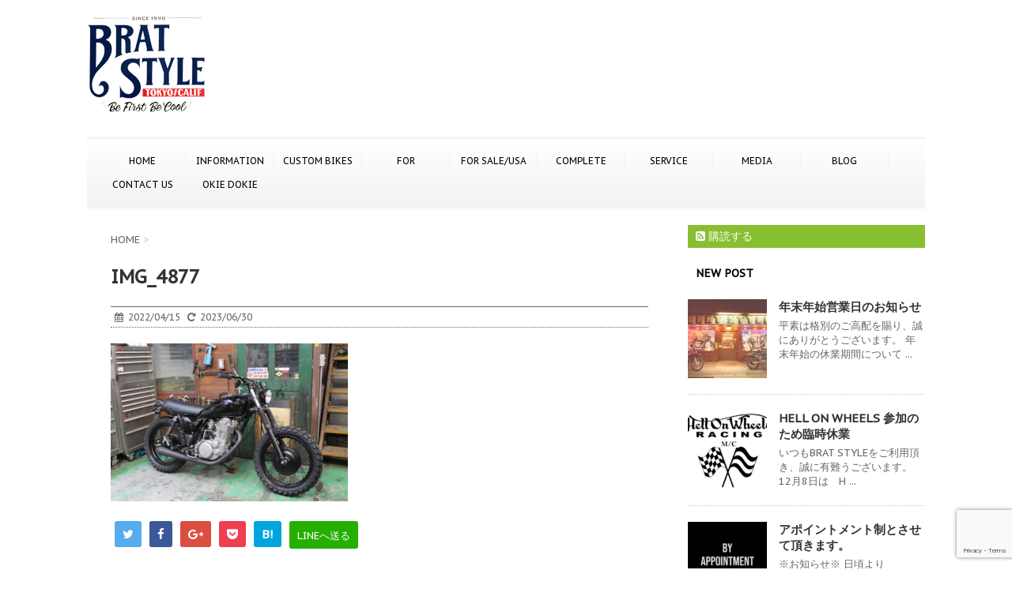

--- FILE ---
content_type: text/html; charset=UTF-8
request_url: https://www.bratstyle.com/usedbike/00-yamaha-sr400-scrambler/img_4877/
body_size: 15237
content:
<!DOCTYPE html>
<!--[if lt IE 7]>
<html class="ie6" dir="ltr" lang="ja" prefix="og: https://ogp.me/ns#"> <![endif]-->
<!--[if IE 7]>
<html class="i7" dir="ltr" lang="ja" prefix="og: https://ogp.me/ns#"> <![endif]-->
<!--[if IE 8]>
<html class="ie" dir="ltr" lang="ja" prefix="og: https://ogp.me/ns#"> <![endif]-->
<!--[if gt IE 8]><!-->
<html dir="ltr" lang="ja" prefix="og: https://ogp.me/ns#">
	<!--<![endif]-->
	<head>
		<meta charset="UTF-8" >
		<meta name="viewport" content="width=device-width,initial-scale=1.0,user-scalable=no">
		<meta name="format-detection" content="telephone=no" >
		
		
		<link rel="alternate" type="application/rss+xml" title="BRATSTYLE-ブラットスタイル RSS Feed" href="https://www.bratstyle.com/feed/" />
		<link rel="pingback" href="https://www.bratstyle.com/bslogin/xmlrpc.php" >
		<link href='https://fonts.googleapis.com/css?family=Montserrat:400' rel='stylesheet' type='text/css'>
		<link href='https://fonts.googleapis.com/css?family=PT+Sans+Caption' rel='stylesheet' type='text/css'>		<!--[if lt IE 9]>
		<script src="https://css3-mediaqueries-js.googlecode.com/svn/trunk/css3-mediaqueries.js"></script>
		<script src="https://www.bratstyle.com/bslogin/wp-content/themes/stinger7/js/html5shiv.js"></script>
		<![endif]-->
					<style>img:is([sizes="auto" i], [sizes^="auto," i]) { contain-intrinsic-size: 3000px 1500px }</style>
	
		<!-- All in One SEO 4.9.0 - aioseo.com -->
	<meta name="robots" content="max-image-preview:large" />
	<meta name="author" content="systemadmin"/>
	<link rel="canonical" href="https://www.bratstyle.com/usedbike/00-yamaha-sr400-scrambler/img_4877/" />
	<meta name="generator" content="All in One SEO (AIOSEO) 4.9.0" />
		<meta property="og:locale" content="ja_JP" />
		<meta property="og:site_name" content="BRATSTYLE-ブラットスタイル |" />
		<meta property="og:type" content="article" />
		<meta property="og:title" content="IMG_4877 | BRATSTYLE-ブラットスタイル" />
		<meta property="og:url" content="https://www.bratstyle.com/usedbike/00-yamaha-sr400-scrambler/img_4877/" />
		<meta property="article:published_time" content="2022-04-15T10:50:09+00:00" />
		<meta property="article:modified_time" content="2023-06-30T07:42:35+00:00" />
		<meta name="twitter:card" content="summary" />
		<meta name="twitter:title" content="IMG_4877 | BRATSTYLE-ブラットスタイル" />
		<script type="application/ld+json" class="aioseo-schema">
			{"@context":"https:\/\/schema.org","@graph":[{"@type":"BreadcrumbList","@id":"https:\/\/www.bratstyle.com\/usedbike\/00-yamaha-sr400-scrambler\/img_4877\/#breadcrumblist","itemListElement":[{"@type":"ListItem","@id":"https:\/\/www.bratstyle.com#listItem","position":1,"name":"\u30db\u30fc\u30e0","item":"https:\/\/www.bratstyle.com","nextItem":{"@type":"ListItem","@id":"https:\/\/www.bratstyle.com\/usedbike\/00-yamaha-sr400-scrambler\/img_4877\/#listItem","name":"IMG_4877"}},{"@type":"ListItem","@id":"https:\/\/www.bratstyle.com\/usedbike\/00-yamaha-sr400-scrambler\/img_4877\/#listItem","position":2,"name":"IMG_4877","previousItem":{"@type":"ListItem","@id":"https:\/\/www.bratstyle.com#listItem","name":"\u30db\u30fc\u30e0"}}]},{"@type":"ItemPage","@id":"https:\/\/www.bratstyle.com\/usedbike\/00-yamaha-sr400-scrambler\/img_4877\/#itempage","url":"https:\/\/www.bratstyle.com\/usedbike\/00-yamaha-sr400-scrambler\/img_4877\/","name":"IMG_4877 | BRATSTYLE-\u30d6\u30e9\u30c3\u30c8\u30b9\u30bf\u30a4\u30eb","inLanguage":"ja","isPartOf":{"@id":"https:\/\/www.bratstyle.com\/#website"},"breadcrumb":{"@id":"https:\/\/www.bratstyle.com\/usedbike\/00-yamaha-sr400-scrambler\/img_4877\/#breadcrumblist"},"author":{"@id":"https:\/\/www.bratstyle.com\/author\/systemadmin\/#author"},"creator":{"@id":"https:\/\/www.bratstyle.com\/author\/systemadmin\/#author"},"datePublished":"2022-04-15T19:50:09+09:00","dateModified":"2023-06-30T16:42:35+09:00"},{"@type":"Organization","@id":"https:\/\/www.bratstyle.com\/#organization","name":"BRATSTYLE-\u30d6\u30e9\u30c3\u30c8\u30b9\u30bf\u30a4\u30eb","url":"https:\/\/www.bratstyle.com\/"},{"@type":"Person","@id":"https:\/\/www.bratstyle.com\/author\/systemadmin\/#author","url":"https:\/\/www.bratstyle.com\/author\/systemadmin\/","name":"systemadmin","image":{"@type":"ImageObject","@id":"https:\/\/www.bratstyle.com\/usedbike\/00-yamaha-sr400-scrambler\/img_4877\/#authorImage","url":"https:\/\/secure.gravatar.com\/avatar\/70fde19620939927b3f824413aca9f543a967b68dce35173b9ebe05b118e34e9?s=96&d=mm&r=g","width":96,"height":96,"caption":"systemadmin"}},{"@type":"WebSite","@id":"https:\/\/www.bratstyle.com\/#website","url":"https:\/\/www.bratstyle.com\/","name":"BRATSTYLE-\u30d6\u30e9\u30c3\u30c8\u30b9\u30bf\u30a4\u30eb","inLanguage":"ja","publisher":{"@id":"https:\/\/www.bratstyle.com\/#organization"}}]}
		</script>
		<!-- All in One SEO -->

<title>IMG_4877 | BRATSTYLE-ブラットスタイル</title>
<link rel='dns-prefetch' href='//www.bratstyle.com' />
<link rel='dns-prefetch' href='//ajax.googleapis.com' />
		<!-- This site uses the Google Analytics by MonsterInsights plugin v9.11.1 - Using Analytics tracking - https://www.monsterinsights.com/ -->
							<script src="//www.googletagmanager.com/gtag/js?id=G-2SQYZN45NX"  data-cfasync="false" data-wpfc-render="false" type="text/javascript" async></script>
			<script data-cfasync="false" data-wpfc-render="false" type="text/javascript">
				var mi_version = '9.11.1';
				var mi_track_user = true;
				var mi_no_track_reason = '';
								var MonsterInsightsDefaultLocations = {"page_location":"https:\/\/www.bratstyle.com\/usedbike\/00-yamaha-sr400-scrambler\/img_4877\/"};
								if ( typeof MonsterInsightsPrivacyGuardFilter === 'function' ) {
					var MonsterInsightsLocations = (typeof MonsterInsightsExcludeQuery === 'object') ? MonsterInsightsPrivacyGuardFilter( MonsterInsightsExcludeQuery ) : MonsterInsightsPrivacyGuardFilter( MonsterInsightsDefaultLocations );
				} else {
					var MonsterInsightsLocations = (typeof MonsterInsightsExcludeQuery === 'object') ? MonsterInsightsExcludeQuery : MonsterInsightsDefaultLocations;
				}

								var disableStrs = [
										'ga-disable-G-2SQYZN45NX',
									];

				/* Function to detect opted out users */
				function __gtagTrackerIsOptedOut() {
					for (var index = 0; index < disableStrs.length; index++) {
						if (document.cookie.indexOf(disableStrs[index] + '=true') > -1) {
							return true;
						}
					}

					return false;
				}

				/* Disable tracking if the opt-out cookie exists. */
				if (__gtagTrackerIsOptedOut()) {
					for (var index = 0; index < disableStrs.length; index++) {
						window[disableStrs[index]] = true;
					}
				}

				/* Opt-out function */
				function __gtagTrackerOptout() {
					for (var index = 0; index < disableStrs.length; index++) {
						document.cookie = disableStrs[index] + '=true; expires=Thu, 31 Dec 2099 23:59:59 UTC; path=/';
						window[disableStrs[index]] = true;
					}
				}

				if ('undefined' === typeof gaOptout) {
					function gaOptout() {
						__gtagTrackerOptout();
					}
				}
								window.dataLayer = window.dataLayer || [];

				window.MonsterInsightsDualTracker = {
					helpers: {},
					trackers: {},
				};
				if (mi_track_user) {
					function __gtagDataLayer() {
						dataLayer.push(arguments);
					}

					function __gtagTracker(type, name, parameters) {
						if (!parameters) {
							parameters = {};
						}

						if (parameters.send_to) {
							__gtagDataLayer.apply(null, arguments);
							return;
						}

						if (type === 'event') {
														parameters.send_to = monsterinsights_frontend.v4_id;
							var hookName = name;
							if (typeof parameters['event_category'] !== 'undefined') {
								hookName = parameters['event_category'] + ':' + name;
							}

							if (typeof MonsterInsightsDualTracker.trackers[hookName] !== 'undefined') {
								MonsterInsightsDualTracker.trackers[hookName](parameters);
							} else {
								__gtagDataLayer('event', name, parameters);
							}
							
						} else {
							__gtagDataLayer.apply(null, arguments);
						}
					}

					__gtagTracker('js', new Date());
					__gtagTracker('set', {
						'developer_id.dZGIzZG': true,
											});
					if ( MonsterInsightsLocations.page_location ) {
						__gtagTracker('set', MonsterInsightsLocations);
					}
										__gtagTracker('config', 'G-2SQYZN45NX', {"forceSSL":"true","link_attribution":"true"} );
										window.gtag = __gtagTracker;										(function () {
						/* https://developers.google.com/analytics/devguides/collection/analyticsjs/ */
						/* ga and __gaTracker compatibility shim. */
						var noopfn = function () {
							return null;
						};
						var newtracker = function () {
							return new Tracker();
						};
						var Tracker = function () {
							return null;
						};
						var p = Tracker.prototype;
						p.get = noopfn;
						p.set = noopfn;
						p.send = function () {
							var args = Array.prototype.slice.call(arguments);
							args.unshift('send');
							__gaTracker.apply(null, args);
						};
						var __gaTracker = function () {
							var len = arguments.length;
							if (len === 0) {
								return;
							}
							var f = arguments[len - 1];
							if (typeof f !== 'object' || f === null || typeof f.hitCallback !== 'function') {
								if ('send' === arguments[0]) {
									var hitConverted, hitObject = false, action;
									if ('event' === arguments[1]) {
										if ('undefined' !== typeof arguments[3]) {
											hitObject = {
												'eventAction': arguments[3],
												'eventCategory': arguments[2],
												'eventLabel': arguments[4],
												'value': arguments[5] ? arguments[5] : 1,
											}
										}
									}
									if ('pageview' === arguments[1]) {
										if ('undefined' !== typeof arguments[2]) {
											hitObject = {
												'eventAction': 'page_view',
												'page_path': arguments[2],
											}
										}
									}
									if (typeof arguments[2] === 'object') {
										hitObject = arguments[2];
									}
									if (typeof arguments[5] === 'object') {
										Object.assign(hitObject, arguments[5]);
									}
									if ('undefined' !== typeof arguments[1].hitType) {
										hitObject = arguments[1];
										if ('pageview' === hitObject.hitType) {
											hitObject.eventAction = 'page_view';
										}
									}
									if (hitObject) {
										action = 'timing' === arguments[1].hitType ? 'timing_complete' : hitObject.eventAction;
										hitConverted = mapArgs(hitObject);
										__gtagTracker('event', action, hitConverted);
									}
								}
								return;
							}

							function mapArgs(args) {
								var arg, hit = {};
								var gaMap = {
									'eventCategory': 'event_category',
									'eventAction': 'event_action',
									'eventLabel': 'event_label',
									'eventValue': 'event_value',
									'nonInteraction': 'non_interaction',
									'timingCategory': 'event_category',
									'timingVar': 'name',
									'timingValue': 'value',
									'timingLabel': 'event_label',
									'page': 'page_path',
									'location': 'page_location',
									'title': 'page_title',
									'referrer' : 'page_referrer',
								};
								for (arg in args) {
																		if (!(!args.hasOwnProperty(arg) || !gaMap.hasOwnProperty(arg))) {
										hit[gaMap[arg]] = args[arg];
									} else {
										hit[arg] = args[arg];
									}
								}
								return hit;
							}

							try {
								f.hitCallback();
							} catch (ex) {
							}
						};
						__gaTracker.create = newtracker;
						__gaTracker.getByName = newtracker;
						__gaTracker.getAll = function () {
							return [];
						};
						__gaTracker.remove = noopfn;
						__gaTracker.loaded = true;
						window['__gaTracker'] = __gaTracker;
					})();
									} else {
										console.log("");
					(function () {
						function __gtagTracker() {
							return null;
						}

						window['__gtagTracker'] = __gtagTracker;
						window['gtag'] = __gtagTracker;
					})();
									}
			</script>
							<!-- / Google Analytics by MonsterInsights -->
		<script type="text/javascript">
/* <![CDATA[ */
window._wpemojiSettings = {"baseUrl":"https:\/\/s.w.org\/images\/core\/emoji\/16.0.1\/72x72\/","ext":".png","svgUrl":"https:\/\/s.w.org\/images\/core\/emoji\/16.0.1\/svg\/","svgExt":".svg","source":{"concatemoji":"https:\/\/www.bratstyle.com\/bslogin\/wp-includes\/js\/wp-emoji-release.min.js?ver=b42fbbe689bd7b67ec1893773ff8d551"}};
/*! This file is auto-generated */
!function(s,n){var o,i,e;function c(e){try{var t={supportTests:e,timestamp:(new Date).valueOf()};sessionStorage.setItem(o,JSON.stringify(t))}catch(e){}}function p(e,t,n){e.clearRect(0,0,e.canvas.width,e.canvas.height),e.fillText(t,0,0);var t=new Uint32Array(e.getImageData(0,0,e.canvas.width,e.canvas.height).data),a=(e.clearRect(0,0,e.canvas.width,e.canvas.height),e.fillText(n,0,0),new Uint32Array(e.getImageData(0,0,e.canvas.width,e.canvas.height).data));return t.every(function(e,t){return e===a[t]})}function u(e,t){e.clearRect(0,0,e.canvas.width,e.canvas.height),e.fillText(t,0,0);for(var n=e.getImageData(16,16,1,1),a=0;a<n.data.length;a++)if(0!==n.data[a])return!1;return!0}function f(e,t,n,a){switch(t){case"flag":return n(e,"\ud83c\udff3\ufe0f\u200d\u26a7\ufe0f","\ud83c\udff3\ufe0f\u200b\u26a7\ufe0f")?!1:!n(e,"\ud83c\udde8\ud83c\uddf6","\ud83c\udde8\u200b\ud83c\uddf6")&&!n(e,"\ud83c\udff4\udb40\udc67\udb40\udc62\udb40\udc65\udb40\udc6e\udb40\udc67\udb40\udc7f","\ud83c\udff4\u200b\udb40\udc67\u200b\udb40\udc62\u200b\udb40\udc65\u200b\udb40\udc6e\u200b\udb40\udc67\u200b\udb40\udc7f");case"emoji":return!a(e,"\ud83e\udedf")}return!1}function g(e,t,n,a){var r="undefined"!=typeof WorkerGlobalScope&&self instanceof WorkerGlobalScope?new OffscreenCanvas(300,150):s.createElement("canvas"),o=r.getContext("2d",{willReadFrequently:!0}),i=(o.textBaseline="top",o.font="600 32px Arial",{});return e.forEach(function(e){i[e]=t(o,e,n,a)}),i}function t(e){var t=s.createElement("script");t.src=e,t.defer=!0,s.head.appendChild(t)}"undefined"!=typeof Promise&&(o="wpEmojiSettingsSupports",i=["flag","emoji"],n.supports={everything:!0,everythingExceptFlag:!0},e=new Promise(function(e){s.addEventListener("DOMContentLoaded",e,{once:!0})}),new Promise(function(t){var n=function(){try{var e=JSON.parse(sessionStorage.getItem(o));if("object"==typeof e&&"number"==typeof e.timestamp&&(new Date).valueOf()<e.timestamp+604800&&"object"==typeof e.supportTests)return e.supportTests}catch(e){}return null}();if(!n){if("undefined"!=typeof Worker&&"undefined"!=typeof OffscreenCanvas&&"undefined"!=typeof URL&&URL.createObjectURL&&"undefined"!=typeof Blob)try{var e="postMessage("+g.toString()+"("+[JSON.stringify(i),f.toString(),p.toString(),u.toString()].join(",")+"));",a=new Blob([e],{type:"text/javascript"}),r=new Worker(URL.createObjectURL(a),{name:"wpTestEmojiSupports"});return void(r.onmessage=function(e){c(n=e.data),r.terminate(),t(n)})}catch(e){}c(n=g(i,f,p,u))}t(n)}).then(function(e){for(var t in e)n.supports[t]=e[t],n.supports.everything=n.supports.everything&&n.supports[t],"flag"!==t&&(n.supports.everythingExceptFlag=n.supports.everythingExceptFlag&&n.supports[t]);n.supports.everythingExceptFlag=n.supports.everythingExceptFlag&&!n.supports.flag,n.DOMReady=!1,n.readyCallback=function(){n.DOMReady=!0}}).then(function(){return e}).then(function(){var e;n.supports.everything||(n.readyCallback(),(e=n.source||{}).concatemoji?t(e.concatemoji):e.wpemoji&&e.twemoji&&(t(e.twemoji),t(e.wpemoji)))}))}((window,document),window._wpemojiSettings);
/* ]]> */
</script>
<style id='wp-emoji-styles-inline-css' type='text/css'>

	img.wp-smiley, img.emoji {
		display: inline !important;
		border: none !important;
		box-shadow: none !important;
		height: 1em !important;
		width: 1em !important;
		margin: 0 0.07em !important;
		vertical-align: -0.1em !important;
		background: none !important;
		padding: 0 !important;
	}
</style>
<link rel='stylesheet' id='wp-block-library-css' href='https://www.bratstyle.com/bslogin/wp-includes/css/dist/block-library/style.min.css?ver=b42fbbe689bd7b67ec1893773ff8d551' type='text/css' media='all' />
<style id='classic-theme-styles-inline-css' type='text/css'>
/*! This file is auto-generated */
.wp-block-button__link{color:#fff;background-color:#32373c;border-radius:9999px;box-shadow:none;text-decoration:none;padding:calc(.667em + 2px) calc(1.333em + 2px);font-size:1.125em}.wp-block-file__button{background:#32373c;color:#fff;text-decoration:none}
</style>
<link rel='stylesheet' id='aioseo/css/src/vue/standalone/blocks/table-of-contents/global.scss-css' href='https://www.bratstyle.com/bslogin/wp-content/plugins/all-in-one-seo-pack/dist/Lite/assets/css/table-of-contents/global.e90f6d47.css?ver=4.9.0' type='text/css' media='all' />
<style id='global-styles-inline-css' type='text/css'>
:root{--wp--preset--aspect-ratio--square: 1;--wp--preset--aspect-ratio--4-3: 4/3;--wp--preset--aspect-ratio--3-4: 3/4;--wp--preset--aspect-ratio--3-2: 3/2;--wp--preset--aspect-ratio--2-3: 2/3;--wp--preset--aspect-ratio--16-9: 16/9;--wp--preset--aspect-ratio--9-16: 9/16;--wp--preset--color--black: #000000;--wp--preset--color--cyan-bluish-gray: #abb8c3;--wp--preset--color--white: #ffffff;--wp--preset--color--pale-pink: #f78da7;--wp--preset--color--vivid-red: #cf2e2e;--wp--preset--color--luminous-vivid-orange: #ff6900;--wp--preset--color--luminous-vivid-amber: #fcb900;--wp--preset--color--light-green-cyan: #7bdcb5;--wp--preset--color--vivid-green-cyan: #00d084;--wp--preset--color--pale-cyan-blue: #8ed1fc;--wp--preset--color--vivid-cyan-blue: #0693e3;--wp--preset--color--vivid-purple: #9b51e0;--wp--preset--gradient--vivid-cyan-blue-to-vivid-purple: linear-gradient(135deg,rgba(6,147,227,1) 0%,rgb(155,81,224) 100%);--wp--preset--gradient--light-green-cyan-to-vivid-green-cyan: linear-gradient(135deg,rgb(122,220,180) 0%,rgb(0,208,130) 100%);--wp--preset--gradient--luminous-vivid-amber-to-luminous-vivid-orange: linear-gradient(135deg,rgba(252,185,0,1) 0%,rgba(255,105,0,1) 100%);--wp--preset--gradient--luminous-vivid-orange-to-vivid-red: linear-gradient(135deg,rgba(255,105,0,1) 0%,rgb(207,46,46) 100%);--wp--preset--gradient--very-light-gray-to-cyan-bluish-gray: linear-gradient(135deg,rgb(238,238,238) 0%,rgb(169,184,195) 100%);--wp--preset--gradient--cool-to-warm-spectrum: linear-gradient(135deg,rgb(74,234,220) 0%,rgb(151,120,209) 20%,rgb(207,42,186) 40%,rgb(238,44,130) 60%,rgb(251,105,98) 80%,rgb(254,248,76) 100%);--wp--preset--gradient--blush-light-purple: linear-gradient(135deg,rgb(255,206,236) 0%,rgb(152,150,240) 100%);--wp--preset--gradient--blush-bordeaux: linear-gradient(135deg,rgb(254,205,165) 0%,rgb(254,45,45) 50%,rgb(107,0,62) 100%);--wp--preset--gradient--luminous-dusk: linear-gradient(135deg,rgb(255,203,112) 0%,rgb(199,81,192) 50%,rgb(65,88,208) 100%);--wp--preset--gradient--pale-ocean: linear-gradient(135deg,rgb(255,245,203) 0%,rgb(182,227,212) 50%,rgb(51,167,181) 100%);--wp--preset--gradient--electric-grass: linear-gradient(135deg,rgb(202,248,128) 0%,rgb(113,206,126) 100%);--wp--preset--gradient--midnight: linear-gradient(135deg,rgb(2,3,129) 0%,rgb(40,116,252) 100%);--wp--preset--font-size--small: 13px;--wp--preset--font-size--medium: 20px;--wp--preset--font-size--large: 36px;--wp--preset--font-size--x-large: 42px;--wp--preset--spacing--20: 0.44rem;--wp--preset--spacing--30: 0.67rem;--wp--preset--spacing--40: 1rem;--wp--preset--spacing--50: 1.5rem;--wp--preset--spacing--60: 2.25rem;--wp--preset--spacing--70: 3.38rem;--wp--preset--spacing--80: 5.06rem;--wp--preset--shadow--natural: 6px 6px 9px rgba(0, 0, 0, 0.2);--wp--preset--shadow--deep: 12px 12px 50px rgba(0, 0, 0, 0.4);--wp--preset--shadow--sharp: 6px 6px 0px rgba(0, 0, 0, 0.2);--wp--preset--shadow--outlined: 6px 6px 0px -3px rgba(255, 255, 255, 1), 6px 6px rgba(0, 0, 0, 1);--wp--preset--shadow--crisp: 6px 6px 0px rgba(0, 0, 0, 1);}:where(.is-layout-flex){gap: 0.5em;}:where(.is-layout-grid){gap: 0.5em;}body .is-layout-flex{display: flex;}.is-layout-flex{flex-wrap: wrap;align-items: center;}.is-layout-flex > :is(*, div){margin: 0;}body .is-layout-grid{display: grid;}.is-layout-grid > :is(*, div){margin: 0;}:where(.wp-block-columns.is-layout-flex){gap: 2em;}:where(.wp-block-columns.is-layout-grid){gap: 2em;}:where(.wp-block-post-template.is-layout-flex){gap: 1.25em;}:where(.wp-block-post-template.is-layout-grid){gap: 1.25em;}.has-black-color{color: var(--wp--preset--color--black) !important;}.has-cyan-bluish-gray-color{color: var(--wp--preset--color--cyan-bluish-gray) !important;}.has-white-color{color: var(--wp--preset--color--white) !important;}.has-pale-pink-color{color: var(--wp--preset--color--pale-pink) !important;}.has-vivid-red-color{color: var(--wp--preset--color--vivid-red) !important;}.has-luminous-vivid-orange-color{color: var(--wp--preset--color--luminous-vivid-orange) !important;}.has-luminous-vivid-amber-color{color: var(--wp--preset--color--luminous-vivid-amber) !important;}.has-light-green-cyan-color{color: var(--wp--preset--color--light-green-cyan) !important;}.has-vivid-green-cyan-color{color: var(--wp--preset--color--vivid-green-cyan) !important;}.has-pale-cyan-blue-color{color: var(--wp--preset--color--pale-cyan-blue) !important;}.has-vivid-cyan-blue-color{color: var(--wp--preset--color--vivid-cyan-blue) !important;}.has-vivid-purple-color{color: var(--wp--preset--color--vivid-purple) !important;}.has-black-background-color{background-color: var(--wp--preset--color--black) !important;}.has-cyan-bluish-gray-background-color{background-color: var(--wp--preset--color--cyan-bluish-gray) !important;}.has-white-background-color{background-color: var(--wp--preset--color--white) !important;}.has-pale-pink-background-color{background-color: var(--wp--preset--color--pale-pink) !important;}.has-vivid-red-background-color{background-color: var(--wp--preset--color--vivid-red) !important;}.has-luminous-vivid-orange-background-color{background-color: var(--wp--preset--color--luminous-vivid-orange) !important;}.has-luminous-vivid-amber-background-color{background-color: var(--wp--preset--color--luminous-vivid-amber) !important;}.has-light-green-cyan-background-color{background-color: var(--wp--preset--color--light-green-cyan) !important;}.has-vivid-green-cyan-background-color{background-color: var(--wp--preset--color--vivid-green-cyan) !important;}.has-pale-cyan-blue-background-color{background-color: var(--wp--preset--color--pale-cyan-blue) !important;}.has-vivid-cyan-blue-background-color{background-color: var(--wp--preset--color--vivid-cyan-blue) !important;}.has-vivid-purple-background-color{background-color: var(--wp--preset--color--vivid-purple) !important;}.has-black-border-color{border-color: var(--wp--preset--color--black) !important;}.has-cyan-bluish-gray-border-color{border-color: var(--wp--preset--color--cyan-bluish-gray) !important;}.has-white-border-color{border-color: var(--wp--preset--color--white) !important;}.has-pale-pink-border-color{border-color: var(--wp--preset--color--pale-pink) !important;}.has-vivid-red-border-color{border-color: var(--wp--preset--color--vivid-red) !important;}.has-luminous-vivid-orange-border-color{border-color: var(--wp--preset--color--luminous-vivid-orange) !important;}.has-luminous-vivid-amber-border-color{border-color: var(--wp--preset--color--luminous-vivid-amber) !important;}.has-light-green-cyan-border-color{border-color: var(--wp--preset--color--light-green-cyan) !important;}.has-vivid-green-cyan-border-color{border-color: var(--wp--preset--color--vivid-green-cyan) !important;}.has-pale-cyan-blue-border-color{border-color: var(--wp--preset--color--pale-cyan-blue) !important;}.has-vivid-cyan-blue-border-color{border-color: var(--wp--preset--color--vivid-cyan-blue) !important;}.has-vivid-purple-border-color{border-color: var(--wp--preset--color--vivid-purple) !important;}.has-vivid-cyan-blue-to-vivid-purple-gradient-background{background: var(--wp--preset--gradient--vivid-cyan-blue-to-vivid-purple) !important;}.has-light-green-cyan-to-vivid-green-cyan-gradient-background{background: var(--wp--preset--gradient--light-green-cyan-to-vivid-green-cyan) !important;}.has-luminous-vivid-amber-to-luminous-vivid-orange-gradient-background{background: var(--wp--preset--gradient--luminous-vivid-amber-to-luminous-vivid-orange) !important;}.has-luminous-vivid-orange-to-vivid-red-gradient-background{background: var(--wp--preset--gradient--luminous-vivid-orange-to-vivid-red) !important;}.has-very-light-gray-to-cyan-bluish-gray-gradient-background{background: var(--wp--preset--gradient--very-light-gray-to-cyan-bluish-gray) !important;}.has-cool-to-warm-spectrum-gradient-background{background: var(--wp--preset--gradient--cool-to-warm-spectrum) !important;}.has-blush-light-purple-gradient-background{background: var(--wp--preset--gradient--blush-light-purple) !important;}.has-blush-bordeaux-gradient-background{background: var(--wp--preset--gradient--blush-bordeaux) !important;}.has-luminous-dusk-gradient-background{background: var(--wp--preset--gradient--luminous-dusk) !important;}.has-pale-ocean-gradient-background{background: var(--wp--preset--gradient--pale-ocean) !important;}.has-electric-grass-gradient-background{background: var(--wp--preset--gradient--electric-grass) !important;}.has-midnight-gradient-background{background: var(--wp--preset--gradient--midnight) !important;}.has-small-font-size{font-size: var(--wp--preset--font-size--small) !important;}.has-medium-font-size{font-size: var(--wp--preset--font-size--medium) !important;}.has-large-font-size{font-size: var(--wp--preset--font-size--large) !important;}.has-x-large-font-size{font-size: var(--wp--preset--font-size--x-large) !important;}
:where(.wp-block-post-template.is-layout-flex){gap: 1.25em;}:where(.wp-block-post-template.is-layout-grid){gap: 1.25em;}
:where(.wp-block-columns.is-layout-flex){gap: 2em;}:where(.wp-block-columns.is-layout-grid){gap: 2em;}
:root :where(.wp-block-pullquote){font-size: 1.5em;line-height: 1.6;}
</style>
<link rel='stylesheet' id='contact-form-7-css' href='https://www.bratstyle.com/bslogin/wp-content/plugins/contact-form-7/includes/css/styles.css?ver=6.1.3' type='text/css' media='all' />
<link rel='stylesheet' id='normalize-css' href='https://www.bratstyle.com/bslogin/wp-content/themes/stinger7/css/normalize.css?ver=1.5.9' type='text/css' media='all' />
<link rel='stylesheet' id='font-awesome-css' href='//maxcdn.bootstrapcdn.com/font-awesome/4.5.0/css/font-awesome.min.css?ver=4.5.0' type='text/css' media='all' />
<link rel='stylesheet' id='style-css' href='https://www.bratstyle.com/bslogin/wp-content/themes/stinger7/style.css?ver=b42fbbe689bd7b67ec1893773ff8d551' type='text/css' media='all' />
<link rel='stylesheet' id='jquery.lightbox.min.css-css' href='https://www.bratstyle.com/bslogin/wp-content/plugins/wp-jquery-lightbox/lightboxes/wp-jquery-lightbox/styles/lightbox.min.css?ver=2.3.4' type='text/css' media='all' />
<link rel='stylesheet' id='jqlb-overrides-css' href='https://www.bratstyle.com/bslogin/wp-content/plugins/wp-jquery-lightbox/lightboxes/wp-jquery-lightbox/styles/overrides.css?ver=2.3.4' type='text/css' media='all' />
<style id='jqlb-overrides-inline-css' type='text/css'>

			#outerImageContainer {
				box-shadow: 0 0 4px 2px rgba(0,0,0,.2);
			}
			#imageContainer{
				padding: 6px;
			}
			#imageDataContainer {
				box-shadow: none;
				z-index: auto;
			}
			#prevArrow,
			#nextArrow{
				background-color: rgba(255,255,255,.7;
				color: #000000;
			}
</style>
<script type="text/javascript" src="https://www.bratstyle.com/bslogin/wp-content/plugins/google-analytics-for-wordpress/assets/js/frontend-gtag.min.js?ver=9.11.1" id="monsterinsights-frontend-script-js" async="async" data-wp-strategy="async"></script>
<script data-cfasync="false" data-wpfc-render="false" type="text/javascript" id='monsterinsights-frontend-script-js-extra'>/* <![CDATA[ */
var monsterinsights_frontend = {"js_events_tracking":"true","download_extensions":"doc,pdf,ppt,zip,xls,docx,pptx,xlsx","inbound_paths":"[{\"path\":\"\\\/go\\\/\",\"label\":\"affiliate\"},{\"path\":\"\\\/recommend\\\/\",\"label\":\"affiliate\"}]","home_url":"https:\/\/www.bratstyle.com","hash_tracking":"false","v4_id":"G-2SQYZN45NX"};/* ]]> */
</script>
<script type="text/javascript" src="//ajax.googleapis.com/ajax/libs/jquery/1.11.3/jquery.min.js?ver=1.11.3" id="jquery-js"></script>
<link rel="https://api.w.org/" href="https://www.bratstyle.com/wp-json/" /><link rel="alternate" title="JSON" type="application/json" href="https://www.bratstyle.com/wp-json/wp/v2/media/7366" /><link rel='shortlink' href='https://www.bratstyle.com/?p=7366' />
<link rel="alternate" title="oEmbed (JSON)" type="application/json+oembed" href="https://www.bratstyle.com/wp-json/oembed/1.0/embed?url=https%3A%2F%2Fwww.bratstyle.com%2Fusedbike%2F00-yamaha-sr400-scrambler%2Fimg_4877%2F" />
<link rel="alternate" title="oEmbed (XML)" type="text/xml+oembed" href="https://www.bratstyle.com/wp-json/oembed/1.0/embed?url=https%3A%2F%2Fwww.bratstyle.com%2Fusedbike%2F00-yamaha-sr400-scrambler%2Fimg_4877%2F&#038;format=xml" />
<meta name="robots" content="index, follow" />

		<style type="text/css">
			/*グループ1
			------------------------------------------------------------*/
			/*ブログタイトル*/

			header .sitename a {
				color: #1a1a1a;
			}

			/* メニュー */
			nav li a {
				color: #1a1a1a;
			}

			/*ヘッダーリンク*/	
			#header-r .footermenust li {
				border-right-color:#1a1a1a;

			}

			#header-r .footermenust a {
				color: #1a1a1a;
			}

			/*ページトップ*/
			#page-top a {
				background: #000;
			}

			/*キャプション */

			header h1 {
				color: #1a1a1a;
			}

			header .descr {
				color: #1a1a1a;
			}

			/* アコーディオン */
			#s-navi dt.trigger .op {
				color: #000;
			}

			.acordion_tree li a {
				color: #1a1a1a;
			}

			/* サイド見出し */
			aside h4 {
				color: #1a1a1a;
			}

			/* フッター文字 */
			#footer, #footer .copy, #footer .rcopy, #footer .copy a, #footer .rcopy a {
				color: #1a1a1a;
			}

			/* スマホメニュー文字 */
			.acordion_tree ul.menu li a, .acordion_tree ul.menu li {
				color: #000;
			}

			.acordion_tree ul.menu li {
				border-bottom:dotted 1px #000;
}


			/*グループ2
			------------------------------------------------------------*/
			/* 中見出し */
			h2 {
				background: #f3f3f3;
				color: #1a1a1a;
			}

			h2:after {
				border-top: 10px solid #f3f3f3;
			}

			h2:before {
				border-top: 10px solid #f3f3f3;
			}

			/*小見出し*/
			.post h3 {

				color: #000				border-bottom: 1px #000 dotted;
				background-color: #fff;
			}

			.post h4 {
				background-color: #f3f3f3;
			}


			/* サイド見出し */
			aside h4 {
				color: #000;
			}


			/*グループ4
			------------------------------------------------------------*/
			/* RSSボタン */
			.rssbox a {
				background-color: #87BF31;
			}

			/*お知らせ
			------------------------------------------------------------*/
			/*お知らせバーの背景色*/
			.rss-bar {
				border-color: #fff;

				color: #000;

				/*Other Browser*/
				background: #fff;
				/*For Old WebKit*/
				background: -webkit-linear-gradient(
				#fff 0%,
				#fff 100%
				);
				/*For Modern Browser*/
				background: linear-gradient(
				#fff 0%,
				#fff 100%
				);

			
			}

			/*固定ページサイドメニュー
			------------------------------------------------------------*/
			/*背景色*/

			#sidebg {
				background:#f3f3f3;
			}

			#side aside .st-pagelists ul li ul li {
				border-color: #0277bd
;
			}

			#side aside .st-pagelists ul li a {
				color: #000;

				/*Other Browser*/
				background: #f3f3f3;
				/*For Old WebKit*/
				background: -webkit-linear-gradient(
				#fff 0%,
				#f3f3f3 100%
				);
				/*For Modern Browser*/
				background: linear-gradient(
				#fff 0%,
				#f3f3f3 100%
				);
			}

			#side aside .st-pagelists .children a {
				border-bottom-color: #000;

				color: #000;
			}

			#side aside .st-pagelists .children li .children a,
			#side aside .st-pagelists .children li .children .children li a {
			color: #000;
			}


			/*追加カラー
			------------------------------------------------------------*/
			/*フッター*/
			footer,footer p,footer a{
				color:#000!important;
			}

			footer .footermenust li {
				border-right-color: #000!important;
			}

			/*任意の人気記事
			------------------------------------------------------------*/

			.post h4.p-entry {
				background:#FEB20A;
				color:#fff;
			}

			.poprank-no2{
				background:#FEB20A;
				color:#fff!important;
			}
			.poprank-no{
				background:#FEB20A;
				color:#fff;
			}


			/*media Queries タブレットサイズ
			----------------------------------------------------*/
			@media only screen and (min-width: 414px) {

				/*追加カラー
				------------------------------------------------------------*/
				/*フッター*/
				footer{
					margin:0 -20px;
				}
			}

			/*media Queries PCサイズ
			----------------------------------------------------*/
			@media only screen and (min-width: 781px) {
				nav.smanone {
					border-color: #f3f3f3;

					/*Other Browser*/
					background: #f3f3f3;
					/*For Old WebKit*/
					background: -webkit-linear-gradient(
					#fff 0%,
					#f3f3f3 100%
					);
					/*For Modern Browser*/
					background: linear-gradient(
					#fff 0%,
					#f3f3f3 100%
					);
				
				}

				header ul.menu li {
					border-right-color: #f3f3f3;
				}

				header ul.menu li a {
					color: #000;

				}

				header ul.menu li li a{
					background: #f3f3f3;
					border-top-color: #f3f3f3;

				}

				header .textwidget{
					background:#f3f3f3;
				}


			}
		</style>

		<style type="text/css">.recentcomments a{display:inline !important;padding:0 !important;margin:0 !important;}</style><style type="text/css" id="custom-background-css">
body.custom-background { background-color: #ffffff; }
</style>
				<script>
		(function (i, s, o, g, r, a, m) {
			i['GoogleAnalyticsObject'] = r;
			i[r] = i[r] || function () {
					(i[r].q = i[r].q || []).push(arguments)
				}, i[r].l = 1 * new Date();
			a = s.createElement(o),
				m = s.getElementsByTagName(o)[0];
			a.async = 1;
			a.src = g;
			m.parentNode.insertBefore(a, m)
		})(window, document, 'script', '//www.google-analytics.com/analytics.js', 'ga');

		ga('create', 'UA-78485264-1', 'auto');
		ga('send', 'pageview');

	</script>
	<script>
function externalLinks(){
    if(!document.getElementsByTagName){
        return;
    }
    var _1=document.getElementsByTagName("a");
    for(var i=0;i<_1.length;i++){
        var _3=_1[i];
        if(_3.getAttribute("href")&&_3.getAttribute("rel")==="external"){
            _3.target="_blank";
        }
    }
}
window.onload=externalLinks;
</script>
	</head>
	<body class="attachment wp-singular attachment-template-default single single-attachment postid-7366 attachmentid-7366 attachment-jpeg custom-background wp-theme-stinger7 metaslider-plugin" >
	
		<div id="wrapper" class="">
			<header>
			<div class="clearfix" id="headbox">
			<!-- アコーディオン -->
			<nav id="s-navi" class="pcnone">
				<dl class="acordion">
					<dt class="trigger">
					<p><span class="op"><i class="fa fa-bars"></i></span></p>
					</dt>
					<dd class="acordion_tree">
						<div class="menu-%e3%83%88%e3%83%83%e3%83%97%e3%83%a1%e3%83%8b%e3%83%a5%e3%83%bc-container"><ul id="menu-%e3%83%88%e3%83%83%e3%83%97%e3%83%a1%e3%83%8b%e3%83%a5%e3%83%bc" class="menu"><li id="menu-item-39" class="menu-item menu-item-type-post_type menu-item-object-page menu-item-home menu-item-39"><a href="https://www.bratstyle.com/">HOME</a></li>
<li id="menu-item-63" class="menu-item menu-item-type-post_type menu-item-object-page menu-item-63"><a href="https://www.bratstyle.com/information/">INFORMATION</a></li>
<li id="menu-item-62" class="menu-item menu-item-type-post_type menu-item-object-page menu-item-62"><a href="https://www.bratstyle.com/custombike/">CUSTOM BIKES</a></li>
<li id="menu-item-65" class="menu-item menu-item-type-post_type menu-item-object-page menu-item-65"><a href="https://www.bratstyle.com/usedbike/">FOR SALE/TOKYO</a></li>
<li id="menu-item-4095" class="menu-item menu-item-type-post_type menu-item-object-page menu-item-4095"><a href="https://www.bratstyle.com/for-sale-from-usa/">FOR SALE/USA</a></li>
<li id="menu-item-61" class="menu-item menu-item-type-post_type menu-item-object-page menu-item-61"><a href="https://www.bratstyle.com/complete/">COMPLETE</a></li>
<li id="menu-item-64" class="menu-item menu-item-type-post_type menu-item-object-page menu-item-64"><a href="https://www.bratstyle.com/service/">SERVICE</a></li>
<li id="menu-item-119" class="menu-item menu-item-type-post_type menu-item-object-page menu-item-119"><a target="_blank" href="https://www.bratstyle.com/media/">MEDIA</a></li>
<li id="menu-item-91" class="menu-item menu-item-type-custom menu-item-object-custom menu-item-91"><a target="_blank" href="https://www.bratstyle.com/blogs/">BLOG</a></li>
<li id="menu-item-150" class="menu-item menu-item-type-post_type menu-item-object-page menu-item-150"><a href="https://www.bratstyle.com/contactus/">CONTACT US</a></li>
<li id="menu-item-4371" class="menu-item menu-item-type-post_type menu-item-object-page menu-item-4371"><a href="https://www.bratstyle.com/okie-dokie-race/">OKIE DOKIE VINTAGE RACE</a></li>
</ul></div>						<div class="clear"></div>
<p class="menu_ttl">ONLINE STORE</p>
<ul class="s_nav cf">
<li>
<i class="fa fa-angle-right"></i>
<a href="http://www.bratstyle.com/shop/" target="_blank">JAPAN</a>
</li>
<li>
<i class="fa fa-angle-right"></i>
<a href="http://bratstyleusa.bigcartel.com/" target="_blank">USA</a>
</li>
</ul>
					</dd>

				</dl>

			</nav>
			<!-- /アコーディオン -->
			<div id="header-l">
				<!-- ロゴ又はブログ名 -->
				<p class="sitename"><a href="https://www.bratstyle.com/">
													<img alt="BRATSTYLE-ブラットスタイル" src="https://www.bratstyle.com/bslogin/wp-content/uploads/2016/04/logo.png" >
											</a></p>
				<!-- キャプション -->
									<p class="descr">
											</p>
				
			</div><!-- /#header-l -->
			<div id="header-r" class="smanone">
								
			</div><!-- /#header-r -->
			</div><!-- /#clearfix -->

				
<div id="gazou-wide">
				<nav class="smanone clearfix"><ul id="menu-%e3%83%88%e3%83%83%e3%83%97%e3%83%a1%e3%83%8b%e3%83%a5%e3%83%bc-1" class="menu"><li class="menu-item menu-item-type-post_type menu-item-object-page menu-item-home menu-item-39"><a href="https://www.bratstyle.com/">HOME</a></li>
<li class="menu-item menu-item-type-post_type menu-item-object-page menu-item-63"><a href="https://www.bratstyle.com/information/">INFORMATION</a></li>
<li class="menu-item menu-item-type-post_type menu-item-object-page menu-item-62"><a href="https://www.bratstyle.com/custombike/">CUSTOM BIKES</a></li>
<li class="menu-item menu-item-type-post_type menu-item-object-page menu-item-65"><a href="https://www.bratstyle.com/usedbike/">FOR SALE/TOKYO</a></li>
<li class="menu-item menu-item-type-post_type menu-item-object-page menu-item-4095"><a href="https://www.bratstyle.com/for-sale-from-usa/">FOR SALE/USA</a></li>
<li class="menu-item menu-item-type-post_type menu-item-object-page menu-item-61"><a href="https://www.bratstyle.com/complete/">COMPLETE</a></li>
<li class="menu-item menu-item-type-post_type menu-item-object-page menu-item-64"><a href="https://www.bratstyle.com/service/">SERVICE</a></li>
<li class="menu-item menu-item-type-post_type menu-item-object-page menu-item-119"><a target="_blank" href="https://www.bratstyle.com/media/">MEDIA</a></li>
<li class="menu-item menu-item-type-custom menu-item-object-custom menu-item-91"><a target="_blank" href="https://www.bratstyle.com/blogs/">BLOG</a></li>
<li class="menu-item menu-item-type-post_type menu-item-object-page menu-item-150"><a href="https://www.bratstyle.com/contactus/">CONTACT US</a></li>
<li class="menu-item menu-item-type-post_type menu-item-object-page menu-item-4371"><a href="https://www.bratstyle.com/okie-dokie-race/">OKIE DOKIE VINTAGE RACE</a></li>
</ul></nav>	</div>

			</header>

<div id="content" class="clearfix">
	<div id="contentInner">
		<main >
			<article>
				<div id="post-7366" class="post">
					<!--ぱんくず -->
					<div id="breadcrumb">
						<div itemscope itemtype="http://data-vocabulary.org/Breadcrumb">
							<a href="https://www.bratstyle.com" itemprop="url"> <span itemprop="title">HOME</span>
							</a> &gt; </div>
																																			</div>
					<!--/ ぱんくず -->

					<!--ループ開始 -->
										<h1 class="entry-title">
						IMG_4877					</h1>

					<div class="blogbox ">
						<p><span class="kdate"><i class="fa fa-calendar"></i>&nbsp;
                <time class="entry-date date updated" datetime="2022-04-15T19:50:09+09:00">
	                2022/04/15                </time>
                &nbsp;
								 <i class="fa fa-repeat"></i>&nbsp; 2023/06/30                </span></p>
					</div>

					<p class="attachment"><a href='https://www.bratstyle.com/bslogin/wp-content/uploads/2022/04/IMG_4877-scaled.jpg' rel="lightbox[7366]"><img fetchpriority="high" decoding="async" width="300" height="200" src="https://www.bratstyle.com/bslogin/wp-content/uploads/2022/04/IMG_4877-300x200.jpg" class="attachment-medium size-medium" alt="" srcset="https://www.bratstyle.com/bslogin/wp-content/uploads/2022/04/IMG_4877-300x200.jpg 300w, https://www.bratstyle.com/bslogin/wp-content/uploads/2022/04/IMG_4877-1200x800.jpg 1200w, https://www.bratstyle.com/bslogin/wp-content/uploads/2022/04/IMG_4877-1536x1024.jpg 1536w, https://www.bratstyle.com/bslogin/wp-content/uploads/2022/04/IMG_4877-2048x1365.jpg 2048w, https://www.bratstyle.com/bslogin/wp-content/uploads/2022/04/IMG_4877-75x50.jpg 75w" sizes="(max-width: 300px) 100vw, 300px" /></a></p>

															
						
	<div class="sns">
	<ul class="clearfix">
		<!--ツイートボタン-->
		<li class="twitter"> 
		<a target="_blank" href="//twitter.com/intent/tweet?url=https%3A%2F%2Fwww.bratstyle.com%2Fusedbike%2F00-yamaha-sr400-scrambler%2Fimg_4877%2F&text=IMG_4877&via=&tw_p=tweetbutton"><i class="fa fa-twitter"></i></a>
		</li>

		<!--Facebookボタン-->      
		<li class="facebook">
		<a href="//www.facebook.com/sharer.php?src=bm&u=https%3A%2F%2Fwww.bratstyle.com%2Fusedbike%2F00-yamaha-sr400-scrambler%2Fimg_4877%2F&t=IMG_4877" target="_blank"><i class="fa fa-facebook"></i>
		</a>
		</li>

		<!--Google+1ボタン-->
		<li class="googleplus">
		<a href="//plus.google.com/share?url=https%3A%2F%2Fwww.bratstyle.com%2Fusedbike%2F00-yamaha-sr400-scrambler%2Fimg_4877%2F" target="_blank"><i class="fa fa-google-plus"></i></a>
		</li>

		<!--ポケットボタン-->      
		<li class="pocket">
		<a href="//getpocket.com/edit?url=https%3A%2F%2Fwww.bratstyle.com%2Fusedbike%2F00-yamaha-sr400-scrambler%2Fimg_4877%2F&title=IMG_4877" target="_blank"><i class="fa fa-get-pocket"></i></a></li>

		<!--はてブボタン-->  
		<li class="hatebu">       
			<a href="//b.hatena.ne.jp/entry/https://www.bratstyle.com/usedbike/00-yamaha-sr400-scrambler/img_4877/" class="hatena-bookmark-button" data-hatena-bookmark-layout="simple" title="IMG_4877"><i class="fa fa-hatena"></i><span style="font-weight:bold">B!</span>
			</a><script type="text/javascript" src="//b.st-hatena.com/js/bookmark_button.js" charset="utf-8" async="async"></script>

		</li>

		<!--LINEボタン-->   
		<li class="line">
		<a href="//line.me/R/msg/text/?IMG_4877%0Ahttps%3A%2F%2Fwww.bratstyle.com%2Fusedbike%2F00-yamaha-sr400-scrambler%2Fimg_4877%2F" target="_blank"><span class="snstext">LINEへ送る</span></a>
		</li>     
	</ul>

	</div> 

											
					

					<p class="tagst"><i class="fa fa-tags"></i>&nbsp;-
																	</p>
					<aside>
						<div style="padding:20px 0px;">
																									<div class="smanone" style="padding-top:10px;">
																				</div>
													</div>

						<p class="author">
												</p>

												<!--ループ終了-->
						<!--関連記事-->
						<h4 class="point"><i class="fa fa-th-list"></i>&nbsp; 関連記事</h4>
<div class="kanren ">
							<dl class="clearfix">
				<dt><a href="https://www.bratstyle.com/post-10310/">
													<img width="150" height="150" src="https://www.bratstyle.com/bslogin/wp-content/uploads/2025/12/30E0DB46-3B94-4A8C-A107-49308AB7E4FB-150x150.jpg" class="attachment-thumbnail size-thumbnail wp-post-image" alt="" decoding="async" loading="lazy" srcset="https://www.bratstyle.com/bslogin/wp-content/uploads/2025/12/30E0DB46-3B94-4A8C-A107-49308AB7E4FB-150x150.jpg 150w, https://www.bratstyle.com/bslogin/wp-content/uploads/2025/12/30E0DB46-3B94-4A8C-A107-49308AB7E4FB-100x100.jpg 100w, https://www.bratstyle.com/bslogin/wp-content/uploads/2025/12/30E0DB46-3B94-4A8C-A107-49308AB7E4FB-200x200.jpg 200w" sizes="auto, (max-width: 150px) 100vw, 150px" />											</a></dt>
				<dd>
					<h5><a href="https://www.bratstyle.com/post-10310/">
							年末年始営業日のお知らせ						</a></h5>

					<div class="smanone2">
						<p>平素は格別のご高配を賜り、誠にありがとうございます。 年末年始の休業期間について ... </p>
					</div>
				</dd>
			</dl>
					<dl class="clearfix">
				<dt><a href="https://www.bratstyle.com/post-10289/">
													<img width="150" height="150" src="https://www.bratstyle.com/bslogin/wp-content/uploads/2025/12/ダウンロード-150x150.png" class="attachment-thumbnail size-thumbnail wp-post-image" alt="" decoding="async" loading="lazy" srcset="https://www.bratstyle.com/bslogin/wp-content/uploads/2025/12/ダウンロード-150x150.png 150w, https://www.bratstyle.com/bslogin/wp-content/uploads/2025/12/ダウンロード-100x100.png 100w, https://www.bratstyle.com/bslogin/wp-content/uploads/2025/12/ダウンロード-200x200.png 200w" sizes="auto, (max-width: 150px) 100vw, 150px" />											</a></dt>
				<dd>
					<h5><a href="https://www.bratstyle.com/post-10289/">
							HELL ON WHEELS 参加のため臨時休業						</a></h5>

					<div class="smanone2">
						<p>いつもBRAT STYLEをご利用頂き、誠に有難うございます。 12月8日は　H ... </p>
					</div>
				</dd>
			</dl>
					<dl class="clearfix">
				<dt><a href="https://www.bratstyle.com/post-9809/">
													<img width="150" height="150" src="https://www.bratstyle.com/bslogin/wp-content/uploads/2025/02/グラフィックデザインのポスター-150x150.jpg" class="attachment-thumbnail size-thumbnail wp-post-image" alt="" decoding="async" loading="lazy" srcset="https://www.bratstyle.com/bslogin/wp-content/uploads/2025/02/グラフィックデザインのポスター-150x150.jpg 150w, https://www.bratstyle.com/bslogin/wp-content/uploads/2025/02/グラフィックデザインのポスター-300x300.jpg 300w, https://www.bratstyle.com/bslogin/wp-content/uploads/2025/02/グラフィックデザインのポスター-100x100.jpg 100w, https://www.bratstyle.com/bslogin/wp-content/uploads/2025/02/グラフィックデザインのポスター-200x200.jpg 200w, https://www.bratstyle.com/bslogin/wp-content/uploads/2025/02/グラフィックデザインのポスター.jpg 900w" sizes="auto, (max-width: 150px) 100vw, 150px" />											</a></dt>
				<dd>
					<h5><a href="https://www.bratstyle.com/post-9809/">
							アポイントメント制とさせて頂きます。						</a></h5>

					<div class="smanone2">
						<p>※お知らせ※ 日頃よりBratStyle をご利用頂き誠に有難うございます。 現 ... </p>
					</div>
				</dd>
			</dl>
					<dl class="clearfix">
				<dt><a href="https://www.bratstyle.com/greasy-kulture-102/">
													<img width="150" height="150" src="https://www.bratstyle.com/bslogin/wp-content/uploads/2025/03/1-150x150.jpg" class="attachment-thumbnail size-thumbnail wp-post-image" alt="" decoding="async" loading="lazy" srcset="https://www.bratstyle.com/bslogin/wp-content/uploads/2025/03/1-150x150.jpg 150w, https://www.bratstyle.com/bslogin/wp-content/uploads/2025/03/1-100x100.jpg 100w, https://www.bratstyle.com/bslogin/wp-content/uploads/2025/03/1-200x200.jpg 200w" sizes="auto, (max-width: 150px) 100vw, 150px" />											</a></dt>
				<dd>
					<h5><a href="https://www.bratstyle.com/greasy-kulture-102/">
							GREASY KULTURE #102						</a></h5>

					<div class="smanone2">
											</div>
				</dd>
			</dl>
				</div>
						<!--ページナビ-->
						<div class="p-navi clearfix">
							<dl>
																							</dl>
						</div>
					</aside>
				</div>
				<!--/post-->
			</article>
		</main>
	</div>
	<!-- /#contentInner -->
	<div id="side">
	<aside>
					<div class="ad">
											</div>
				
					<!-- RSSボタンです -->
			<div class="rssbox">
			<a href="https://www.bratstyle.com//?feed=rss2"><i class="fa fa-rss-square"></i>&nbsp;購読する</a></div>
			<!-- RSSボタンここまで -->
		
		<div id="sidebg">
			            				</div>

					<h4 class="menu_underh2">NEW POST</h4><div class="kanren ">
							<dl class="clearfix">
				<dt><a href="https://www.bratstyle.com/post-10310/">
													<img width="150" height="150" src="https://www.bratstyle.com/bslogin/wp-content/uploads/2025/12/30E0DB46-3B94-4A8C-A107-49308AB7E4FB-150x150.jpg" class="attachment-thumbnail size-thumbnail wp-post-image" alt="" decoding="async" loading="lazy" srcset="https://www.bratstyle.com/bslogin/wp-content/uploads/2025/12/30E0DB46-3B94-4A8C-A107-49308AB7E4FB-150x150.jpg 150w, https://www.bratstyle.com/bslogin/wp-content/uploads/2025/12/30E0DB46-3B94-4A8C-A107-49308AB7E4FB-100x100.jpg 100w, https://www.bratstyle.com/bslogin/wp-content/uploads/2025/12/30E0DB46-3B94-4A8C-A107-49308AB7E4FB-200x200.jpg 200w" sizes="auto, (max-width: 150px) 100vw, 150px" />											</a></dt>
				<dd>
					<h5><a href="https://www.bratstyle.com/post-10310/">
							年末年始営業日のお知らせ						</a></h5>

					<div class="smanone2">
						<p>平素は格別のご高配を賜り、誠にありがとうございます。 年末年始の休業期間について ... </p>
					</div>
				</dd>
			</dl>
					<dl class="clearfix">
				<dt><a href="https://www.bratstyle.com/post-10289/">
													<img width="150" height="150" src="https://www.bratstyle.com/bslogin/wp-content/uploads/2025/12/ダウンロード-150x150.png" class="attachment-thumbnail size-thumbnail wp-post-image" alt="" decoding="async" loading="lazy" srcset="https://www.bratstyle.com/bslogin/wp-content/uploads/2025/12/ダウンロード-150x150.png 150w, https://www.bratstyle.com/bslogin/wp-content/uploads/2025/12/ダウンロード-100x100.png 100w, https://www.bratstyle.com/bslogin/wp-content/uploads/2025/12/ダウンロード-200x200.png 200w" sizes="auto, (max-width: 150px) 100vw, 150px" />											</a></dt>
				<dd>
					<h5><a href="https://www.bratstyle.com/post-10289/">
							HELL ON WHEELS 参加のため臨時休業						</a></h5>

					<div class="smanone2">
						<p>いつもBRAT STYLEをご利用頂き、誠に有難うございます。 12月8日は　H ... </p>
					</div>
				</dd>
			</dl>
					<dl class="clearfix">
				<dt><a href="https://www.bratstyle.com/post-9809/">
													<img width="150" height="150" src="https://www.bratstyle.com/bslogin/wp-content/uploads/2025/02/グラフィックデザインのポスター-150x150.jpg" class="attachment-thumbnail size-thumbnail wp-post-image" alt="" decoding="async" loading="lazy" srcset="https://www.bratstyle.com/bslogin/wp-content/uploads/2025/02/グラフィックデザインのポスター-150x150.jpg 150w, https://www.bratstyle.com/bslogin/wp-content/uploads/2025/02/グラフィックデザインのポスター-300x300.jpg 300w, https://www.bratstyle.com/bslogin/wp-content/uploads/2025/02/グラフィックデザインのポスター-100x100.jpg 100w, https://www.bratstyle.com/bslogin/wp-content/uploads/2025/02/グラフィックデザインのポスター-200x200.jpg 200w, https://www.bratstyle.com/bslogin/wp-content/uploads/2025/02/グラフィックデザインのポスター.jpg 900w" sizes="auto, (max-width: 150px) 100vw, 150px" />											</a></dt>
				<dd>
					<h5><a href="https://www.bratstyle.com/post-9809/">
							アポイントメント制とさせて頂きます。						</a></h5>

					<div class="smanone2">
						<p>※お知らせ※ 日頃よりBratStyle をご利用頂き誠に有難うございます。 現 ... </p>
					</div>
				</dd>
			</dl>
					<dl class="clearfix">
				<dt><a href="https://www.bratstyle.com/greasy-kulture-102/">
													<img width="150" height="150" src="https://www.bratstyle.com/bslogin/wp-content/uploads/2025/03/1-150x150.jpg" class="attachment-thumbnail size-thumbnail wp-post-image" alt="" decoding="async" loading="lazy" srcset="https://www.bratstyle.com/bslogin/wp-content/uploads/2025/03/1-150x150.jpg 150w, https://www.bratstyle.com/bslogin/wp-content/uploads/2025/03/1-100x100.jpg 100w, https://www.bratstyle.com/bslogin/wp-content/uploads/2025/03/1-200x200.jpg 200w" sizes="auto, (max-width: 150px) 100vw, 150px" />											</a></dt>
				<dd>
					<h5><a href="https://www.bratstyle.com/greasy-kulture-102/">
							GREASY KULTURE #102						</a></h5>

					<div class="smanone2">
											</div>
				</dd>
			</dl>
				</div>
		
		<div id="mybox">
			<ul><li><div id="search">
	<form method="get" id="searchform" action="https://www.bratstyle.com/">
		<label class="hidden" for="s">
					</label>
		<input type="text" placeholder="検索するテキストを入力" value="" name="s" id="s" />
		<input type="image" src="https://www.bratstyle.com/bslogin/wp-content/themes/stinger7/images/search.png" alt="検索" id="searchsubmit" />
	</form>
</div>
<!-- /stinger --> </li></ul>
		<ul><li>
		<h4 class="menu_underh2">最近の投稿</h4>
		<ul>
											<li>
					<a href="https://www.bratstyle.com/post-10310/">年末年始営業日のお知らせ</a>
									</li>
											<li>
					<a href="https://www.bratstyle.com/post-10289/">HELL ON WHEELS 参加のため臨時休業</a>
									</li>
											<li>
					<a href="https://www.bratstyle.com/greasy-kulture-102/">GREASY KULTURE #102</a>
									</li>
											<li>
					<a href="https://www.bratstyle.com/post-9809/">アポイントメント制とさせて頂きます。</a>
									</li>
					</ul>

		</li></ul><ul><li><h4 class="menu_underh2">最近のコメント</h4><ul id="recentcomments"></ul></li></ul><ul><li><h4 class="menu_underh2">アーカイブ</h4>
			<ul>
					<li><a href='https://www.bratstyle.com/2025/12/'>2025年12月</a></li>
	<li><a href='https://www.bratstyle.com/2025/02/'>2025年2月</a></li>
			</ul>

			</li></ul><ul><li><h4 class="menu_underh2">カテゴリー</h4>
			<ul>
					<li class="cat-item cat-item-73"><a href="https://www.bratstyle.com/category/bratstyle/">BRATSTYLE</a>
</li>
	<li class="cat-item cat-item-8"><a href="https://www.bratstyle.com/category/custombike/">CUSTOMBIKE</a>
</li>
	<li class="cat-item cat-item-76"><a href="https://www.bratstyle.com/category/for-sale/">FOR SALE</a>
</li>
	<li class="cat-item cat-item-71"><a href="https://www.bratstyle.com/category/forsalefromusa/">FOR SALE USA</a>
</li>
	<li class="cat-item cat-item-75"><a href="https://www.bratstyle.com/category/japan/">JAPAN</a>
</li>
	<li class="cat-item cat-item-10"><a href="https://www.bratstyle.com/category/media/">MEDIA</a>
</li>
	<li class="cat-item cat-item-11"><a href="https://www.bratstyle.com/category/usedbike/">USEDBIKE</a>
</li>
	<li class="cat-item cat-item-1"><a href="https://www.bratstyle.com/category/news/">お知らせ</a>
</li>
			</ul>

			</li></ul><ul><li><h4 class="menu_underh2">メタ情報</h4>
		<ul>
						<li><a href="https://www.bratstyle.com/bslogin/wp-login.php">ログイン</a></li>
			<li><a href="https://www.bratstyle.com/feed/">投稿フィード</a></li>
			<li><a href="https://www.bratstyle.com/comments/feed/">コメントフィード</a></li>

			<li><a href="https://ja.wordpress.org/">WordPress.org</a></li>
		</ul>

		</li></ul>		</div>

		<div id="scrollad">
						<!--ここにgoogleアドセンスコードを貼ると規約違反になるので注意して下さい-->
					</div>
	</aside>
</div>
<!-- /#side -->
</div>
<!--/#content -->
<footer id="footer">
<div class="footermenust"><ul>
<li class="page_item page-item-4368"><a href="https://www.bratstyle.com/okie-dokie-race/">OKIE DOKIE VINTAGE RACE</a></li>
<li class="page_item page-item-50"><a href="https://www.bratstyle.com/information/">INFORMATION</a></li>
<li class="page_item page-item-58"><a href="https://www.bratstyle.com/service/">SERVICE</a></li>
<li class="page_item page-item-54"><a href="https://www.bratstyle.com/complete/">COMPLETE</a></li>
<li class="page_item page-item-92"><a href="https://www.bratstyle.com/contactus/">CONTACT US</a></li>
<li class="page_item page-item-52"><a href="https://www.bratstyle.com/custombike/">CUSTOM BIKES</a></li>
<li class="page_item page-item-37"><a href="https://www.bratstyle.com/">HOME</a></li>
<li class="page_item page-item-116"><a href="https://www.bratstyle.com/media/">MEDIA</a></li>
<li class="page_item page-item-56"><a href="https://www.bratstyle.com/usedbike/">FOR SALE/TOKYO</a></li>
<li class="page_item page-item-4078"><a href="https://www.bratstyle.com/for-sale-from-usa/">FOR SALE/USA</a></li>
</ul></div>
<h3>
			<a href="https://www.bratstyle.com/"><img alt="BRATSTYLE-ブラットスタイル" src="https://www.bratstyle.com/bslogin/wp-content/uploads/2016/04/logo.png" ></a>
	</h3>

	<p>
		<a href="https://www.bratstyle.com/"></a>
	</p>
		
	<p class="copy">Copyright&copy;
		BRATSTYLE-ブラットスタイル		,
		2026		All Rights Reserved.</p>
</footer>
</div>
<!-- /#wrapper -->
<!-- ページトップへ戻る -->
<div id="page-top"><a href="#wrapper" class="fa fa-angle-up"></a></div>
<!-- ページトップへ戻る　終わり -->

	
<script type="speculationrules">
{"prefetch":[{"source":"document","where":{"and":[{"href_matches":"\/*"},{"not":{"href_matches":["\/bslogin\/wp-*.php","\/bslogin\/wp-admin\/*","\/bslogin\/wp-content\/uploads\/*","\/bslogin\/wp-content\/*","\/bslogin\/wp-content\/plugins\/*","\/bslogin\/wp-content\/themes\/stinger7\/*","\/*\\?(.+)"]}},{"not":{"selector_matches":"a[rel~=\"nofollow\"]"}},{"not":{"selector_matches":".no-prefetch, .no-prefetch a"}}]},"eagerness":"conservative"}]}
</script>
<script type="text/javascript" src="https://www.bratstyle.com/bslogin/wp-includes/js/comment-reply.min.js?ver=b42fbbe689bd7b67ec1893773ff8d551" id="comment-reply-js" async="async" data-wp-strategy="async"></script>
<script type="module"  src="https://www.bratstyle.com/bslogin/wp-content/plugins/all-in-one-seo-pack/dist/Lite/assets/table-of-contents.95d0dfce.js?ver=4.9.0" id="aioseo/js/src/vue/standalone/blocks/table-of-contents/frontend.js-js"></script>
<script type="text/javascript" src="https://www.bratstyle.com/bslogin/wp-includes/js/dist/hooks.min.js?ver=4d63a3d491d11ffd8ac6" id="wp-hooks-js"></script>
<script type="text/javascript" src="https://www.bratstyle.com/bslogin/wp-includes/js/dist/i18n.min.js?ver=5e580eb46a90c2b997e6" id="wp-i18n-js"></script>
<script type="text/javascript" id="wp-i18n-js-after">
/* <![CDATA[ */
wp.i18n.setLocaleData( { 'text direction\u0004ltr': [ 'ltr' ] } );
/* ]]> */
</script>
<script type="text/javascript" src="https://www.bratstyle.com/bslogin/wp-content/plugins/contact-form-7/includes/swv/js/index.js?ver=6.1.3" id="swv-js"></script>
<script type="text/javascript" id="contact-form-7-js-translations">
/* <![CDATA[ */
( function( domain, translations ) {
	var localeData = translations.locale_data[ domain ] || translations.locale_data.messages;
	localeData[""].domain = domain;
	wp.i18n.setLocaleData( localeData, domain );
} )( "contact-form-7", {"translation-revision-date":"2025-10-29 09:23:50+0000","generator":"GlotPress\/4.0.3","domain":"messages","locale_data":{"messages":{"":{"domain":"messages","plural-forms":"nplurals=1; plural=0;","lang":"ja_JP"},"This contact form is placed in the wrong place.":["\u3053\u306e\u30b3\u30f3\u30bf\u30af\u30c8\u30d5\u30a9\u30fc\u30e0\u306f\u9593\u9055\u3063\u305f\u4f4d\u7f6e\u306b\u7f6e\u304b\u308c\u3066\u3044\u307e\u3059\u3002"],"Error:":["\u30a8\u30e9\u30fc:"]}},"comment":{"reference":"includes\/js\/index.js"}} );
/* ]]> */
</script>
<script type="text/javascript" id="contact-form-7-js-before">
/* <![CDATA[ */
var wpcf7 = {
    "api": {
        "root": "https:\/\/www.bratstyle.com\/wp-json\/",
        "namespace": "contact-form-7\/v1"
    }
};
/* ]]> */
</script>
<script type="text/javascript" src="https://www.bratstyle.com/bslogin/wp-content/plugins/contact-form-7/includes/js/index.js?ver=6.1.3" id="contact-form-7-js"></script>
<script type="text/javascript" src="https://www.google.com/recaptcha/api.js?render=6LfByC0kAAAAAAv_CsxAvYesD0GPMhzEFGcZ6-1Q&amp;ver=3.0" id="google-recaptcha-js"></script>
<script type="text/javascript" src="https://www.bratstyle.com/bslogin/wp-includes/js/dist/vendor/wp-polyfill.min.js?ver=3.15.0" id="wp-polyfill-js"></script>
<script type="text/javascript" id="wpcf7-recaptcha-js-before">
/* <![CDATA[ */
var wpcf7_recaptcha = {
    "sitekey": "6LfByC0kAAAAAAv_CsxAvYesD0GPMhzEFGcZ6-1Q",
    "actions": {
        "homepage": "homepage",
        "contactform": "contactform"
    }
};
/* ]]> */
</script>
<script type="text/javascript" src="https://www.bratstyle.com/bslogin/wp-content/plugins/contact-form-7/modules/recaptcha/index.js?ver=6.1.3" id="wpcf7-recaptcha-js"></script>
<script type="text/javascript" src="https://www.bratstyle.com/bslogin/wp-content/plugins/wp-jquery-lightbox/lightboxes/wp-jquery-lightbox/vendor/jquery.touchwipe.min.js?ver=2.3.4" id="wp-jquery-lightbox-swipe-js"></script>
<script type="text/javascript" src="https://www.bratstyle.com/bslogin/wp-content/plugins/wp-jquery-lightbox/inc/purify.min.js?ver=2.3.4" id="wp-jquery-lightbox-purify-js"></script>
<script type="text/javascript" src="https://www.bratstyle.com/bslogin/wp-content/plugins/wp-jquery-lightbox/lightboxes/wp-jquery-lightbox/vendor/panzoom.min.js?ver=2.3.4" id="wp-jquery-lightbox-panzoom-js"></script>
<script type="text/javascript" id="wp-jquery-lightbox-js-extra">
/* <![CDATA[ */
var JQLBSettings = {"showTitle":"0","useAltForTitle":"1","showCaption":"0","showNumbers":"0","fitToScreen":"1","resizeSpeed":"200","showDownload":"","navbarOnTop":"","marginSize":"5","mobileMarginSize":"10","slideshowSpeed":"2000","allowPinchZoom":"1","borderSize":"6","borderColor":"#fff","overlayColor":"#fff","overlayOpacity":"0.7","newNavStyle":"1","fixedNav":"1","showInfoBar":"0","prevLinkTitle":"\u524d\u306e\u753b\u50cf","nextLinkTitle":"\u6b21\u306e\u753b\u50cf","closeTitle":"\u30ae\u30e3\u30e9\u30ea\u30fc\u3092\u9589\u3058\u308b","image":"\u753b\u50cf ","of":"\u306e","download":"\u30c0\u30a6\u30f3\u30ed\u30fc\u30c9","pause":"(\u30b9\u30e9\u30a4\u30c9\u30b7\u30e7\u30fc\u3092\u4e00\u6642\u505c\u6b62\u3059\u308b)","play":"(\u30b9\u30e9\u30a4\u30c9\u30b7\u30e7\u30fc\u3092\u518d\u751f\u3059\u308b)"};
/* ]]> */
</script>
<script type="text/javascript" src="https://www.bratstyle.com/bslogin/wp-content/plugins/wp-jquery-lightbox/lightboxes/wp-jquery-lightbox/jquery.lightbox.js?ver=2.3.4" id="wp-jquery-lightbox-js"></script>
<script type="text/javascript" src="https://www.bratstyle.com/bslogin/wp-content/themes/stinger7/js/base.js?ver=b42fbbe689bd7b67ec1893773ff8d551" id="base-js"></script>
<script type="text/javascript" src="https://www.bratstyle.com/bslogin/wp-content/themes/stinger7/js/scroll.js?ver=b42fbbe689bd7b67ec1893773ff8d551" id="scroll-js"></script>
</body></html>

--- FILE ---
content_type: text/html; charset=utf-8
request_url: https://www.google.com/recaptcha/api2/anchor?ar=1&k=6LfByC0kAAAAAAv_CsxAvYesD0GPMhzEFGcZ6-1Q&co=aHR0cHM6Ly93d3cuYnJhdHN0eWxlLmNvbTo0NDM.&hl=en&v=PoyoqOPhxBO7pBk68S4YbpHZ&size=invisible&anchor-ms=20000&execute-ms=30000&cb=lyduihvjdf3j
body_size: 48705
content:
<!DOCTYPE HTML><html dir="ltr" lang="en"><head><meta http-equiv="Content-Type" content="text/html; charset=UTF-8">
<meta http-equiv="X-UA-Compatible" content="IE=edge">
<title>reCAPTCHA</title>
<style type="text/css">
/* cyrillic-ext */
@font-face {
  font-family: 'Roboto';
  font-style: normal;
  font-weight: 400;
  font-stretch: 100%;
  src: url(//fonts.gstatic.com/s/roboto/v48/KFO7CnqEu92Fr1ME7kSn66aGLdTylUAMa3GUBHMdazTgWw.woff2) format('woff2');
  unicode-range: U+0460-052F, U+1C80-1C8A, U+20B4, U+2DE0-2DFF, U+A640-A69F, U+FE2E-FE2F;
}
/* cyrillic */
@font-face {
  font-family: 'Roboto';
  font-style: normal;
  font-weight: 400;
  font-stretch: 100%;
  src: url(//fonts.gstatic.com/s/roboto/v48/KFO7CnqEu92Fr1ME7kSn66aGLdTylUAMa3iUBHMdazTgWw.woff2) format('woff2');
  unicode-range: U+0301, U+0400-045F, U+0490-0491, U+04B0-04B1, U+2116;
}
/* greek-ext */
@font-face {
  font-family: 'Roboto';
  font-style: normal;
  font-weight: 400;
  font-stretch: 100%;
  src: url(//fonts.gstatic.com/s/roboto/v48/KFO7CnqEu92Fr1ME7kSn66aGLdTylUAMa3CUBHMdazTgWw.woff2) format('woff2');
  unicode-range: U+1F00-1FFF;
}
/* greek */
@font-face {
  font-family: 'Roboto';
  font-style: normal;
  font-weight: 400;
  font-stretch: 100%;
  src: url(//fonts.gstatic.com/s/roboto/v48/KFO7CnqEu92Fr1ME7kSn66aGLdTylUAMa3-UBHMdazTgWw.woff2) format('woff2');
  unicode-range: U+0370-0377, U+037A-037F, U+0384-038A, U+038C, U+038E-03A1, U+03A3-03FF;
}
/* math */
@font-face {
  font-family: 'Roboto';
  font-style: normal;
  font-weight: 400;
  font-stretch: 100%;
  src: url(//fonts.gstatic.com/s/roboto/v48/KFO7CnqEu92Fr1ME7kSn66aGLdTylUAMawCUBHMdazTgWw.woff2) format('woff2');
  unicode-range: U+0302-0303, U+0305, U+0307-0308, U+0310, U+0312, U+0315, U+031A, U+0326-0327, U+032C, U+032F-0330, U+0332-0333, U+0338, U+033A, U+0346, U+034D, U+0391-03A1, U+03A3-03A9, U+03B1-03C9, U+03D1, U+03D5-03D6, U+03F0-03F1, U+03F4-03F5, U+2016-2017, U+2034-2038, U+203C, U+2040, U+2043, U+2047, U+2050, U+2057, U+205F, U+2070-2071, U+2074-208E, U+2090-209C, U+20D0-20DC, U+20E1, U+20E5-20EF, U+2100-2112, U+2114-2115, U+2117-2121, U+2123-214F, U+2190, U+2192, U+2194-21AE, U+21B0-21E5, U+21F1-21F2, U+21F4-2211, U+2213-2214, U+2216-22FF, U+2308-230B, U+2310, U+2319, U+231C-2321, U+2336-237A, U+237C, U+2395, U+239B-23B7, U+23D0, U+23DC-23E1, U+2474-2475, U+25AF, U+25B3, U+25B7, U+25BD, U+25C1, U+25CA, U+25CC, U+25FB, U+266D-266F, U+27C0-27FF, U+2900-2AFF, U+2B0E-2B11, U+2B30-2B4C, U+2BFE, U+3030, U+FF5B, U+FF5D, U+1D400-1D7FF, U+1EE00-1EEFF;
}
/* symbols */
@font-face {
  font-family: 'Roboto';
  font-style: normal;
  font-weight: 400;
  font-stretch: 100%;
  src: url(//fonts.gstatic.com/s/roboto/v48/KFO7CnqEu92Fr1ME7kSn66aGLdTylUAMaxKUBHMdazTgWw.woff2) format('woff2');
  unicode-range: U+0001-000C, U+000E-001F, U+007F-009F, U+20DD-20E0, U+20E2-20E4, U+2150-218F, U+2190, U+2192, U+2194-2199, U+21AF, U+21E6-21F0, U+21F3, U+2218-2219, U+2299, U+22C4-22C6, U+2300-243F, U+2440-244A, U+2460-24FF, U+25A0-27BF, U+2800-28FF, U+2921-2922, U+2981, U+29BF, U+29EB, U+2B00-2BFF, U+4DC0-4DFF, U+FFF9-FFFB, U+10140-1018E, U+10190-1019C, U+101A0, U+101D0-101FD, U+102E0-102FB, U+10E60-10E7E, U+1D2C0-1D2D3, U+1D2E0-1D37F, U+1F000-1F0FF, U+1F100-1F1AD, U+1F1E6-1F1FF, U+1F30D-1F30F, U+1F315, U+1F31C, U+1F31E, U+1F320-1F32C, U+1F336, U+1F378, U+1F37D, U+1F382, U+1F393-1F39F, U+1F3A7-1F3A8, U+1F3AC-1F3AF, U+1F3C2, U+1F3C4-1F3C6, U+1F3CA-1F3CE, U+1F3D4-1F3E0, U+1F3ED, U+1F3F1-1F3F3, U+1F3F5-1F3F7, U+1F408, U+1F415, U+1F41F, U+1F426, U+1F43F, U+1F441-1F442, U+1F444, U+1F446-1F449, U+1F44C-1F44E, U+1F453, U+1F46A, U+1F47D, U+1F4A3, U+1F4B0, U+1F4B3, U+1F4B9, U+1F4BB, U+1F4BF, U+1F4C8-1F4CB, U+1F4D6, U+1F4DA, U+1F4DF, U+1F4E3-1F4E6, U+1F4EA-1F4ED, U+1F4F7, U+1F4F9-1F4FB, U+1F4FD-1F4FE, U+1F503, U+1F507-1F50B, U+1F50D, U+1F512-1F513, U+1F53E-1F54A, U+1F54F-1F5FA, U+1F610, U+1F650-1F67F, U+1F687, U+1F68D, U+1F691, U+1F694, U+1F698, U+1F6AD, U+1F6B2, U+1F6B9-1F6BA, U+1F6BC, U+1F6C6-1F6CF, U+1F6D3-1F6D7, U+1F6E0-1F6EA, U+1F6F0-1F6F3, U+1F6F7-1F6FC, U+1F700-1F7FF, U+1F800-1F80B, U+1F810-1F847, U+1F850-1F859, U+1F860-1F887, U+1F890-1F8AD, U+1F8B0-1F8BB, U+1F8C0-1F8C1, U+1F900-1F90B, U+1F93B, U+1F946, U+1F984, U+1F996, U+1F9E9, U+1FA00-1FA6F, U+1FA70-1FA7C, U+1FA80-1FA89, U+1FA8F-1FAC6, U+1FACE-1FADC, U+1FADF-1FAE9, U+1FAF0-1FAF8, U+1FB00-1FBFF;
}
/* vietnamese */
@font-face {
  font-family: 'Roboto';
  font-style: normal;
  font-weight: 400;
  font-stretch: 100%;
  src: url(//fonts.gstatic.com/s/roboto/v48/KFO7CnqEu92Fr1ME7kSn66aGLdTylUAMa3OUBHMdazTgWw.woff2) format('woff2');
  unicode-range: U+0102-0103, U+0110-0111, U+0128-0129, U+0168-0169, U+01A0-01A1, U+01AF-01B0, U+0300-0301, U+0303-0304, U+0308-0309, U+0323, U+0329, U+1EA0-1EF9, U+20AB;
}
/* latin-ext */
@font-face {
  font-family: 'Roboto';
  font-style: normal;
  font-weight: 400;
  font-stretch: 100%;
  src: url(//fonts.gstatic.com/s/roboto/v48/KFO7CnqEu92Fr1ME7kSn66aGLdTylUAMa3KUBHMdazTgWw.woff2) format('woff2');
  unicode-range: U+0100-02BA, U+02BD-02C5, U+02C7-02CC, U+02CE-02D7, U+02DD-02FF, U+0304, U+0308, U+0329, U+1D00-1DBF, U+1E00-1E9F, U+1EF2-1EFF, U+2020, U+20A0-20AB, U+20AD-20C0, U+2113, U+2C60-2C7F, U+A720-A7FF;
}
/* latin */
@font-face {
  font-family: 'Roboto';
  font-style: normal;
  font-weight: 400;
  font-stretch: 100%;
  src: url(//fonts.gstatic.com/s/roboto/v48/KFO7CnqEu92Fr1ME7kSn66aGLdTylUAMa3yUBHMdazQ.woff2) format('woff2');
  unicode-range: U+0000-00FF, U+0131, U+0152-0153, U+02BB-02BC, U+02C6, U+02DA, U+02DC, U+0304, U+0308, U+0329, U+2000-206F, U+20AC, U+2122, U+2191, U+2193, U+2212, U+2215, U+FEFF, U+FFFD;
}
/* cyrillic-ext */
@font-face {
  font-family: 'Roboto';
  font-style: normal;
  font-weight: 500;
  font-stretch: 100%;
  src: url(//fonts.gstatic.com/s/roboto/v48/KFO7CnqEu92Fr1ME7kSn66aGLdTylUAMa3GUBHMdazTgWw.woff2) format('woff2');
  unicode-range: U+0460-052F, U+1C80-1C8A, U+20B4, U+2DE0-2DFF, U+A640-A69F, U+FE2E-FE2F;
}
/* cyrillic */
@font-face {
  font-family: 'Roboto';
  font-style: normal;
  font-weight: 500;
  font-stretch: 100%;
  src: url(//fonts.gstatic.com/s/roboto/v48/KFO7CnqEu92Fr1ME7kSn66aGLdTylUAMa3iUBHMdazTgWw.woff2) format('woff2');
  unicode-range: U+0301, U+0400-045F, U+0490-0491, U+04B0-04B1, U+2116;
}
/* greek-ext */
@font-face {
  font-family: 'Roboto';
  font-style: normal;
  font-weight: 500;
  font-stretch: 100%;
  src: url(//fonts.gstatic.com/s/roboto/v48/KFO7CnqEu92Fr1ME7kSn66aGLdTylUAMa3CUBHMdazTgWw.woff2) format('woff2');
  unicode-range: U+1F00-1FFF;
}
/* greek */
@font-face {
  font-family: 'Roboto';
  font-style: normal;
  font-weight: 500;
  font-stretch: 100%;
  src: url(//fonts.gstatic.com/s/roboto/v48/KFO7CnqEu92Fr1ME7kSn66aGLdTylUAMa3-UBHMdazTgWw.woff2) format('woff2');
  unicode-range: U+0370-0377, U+037A-037F, U+0384-038A, U+038C, U+038E-03A1, U+03A3-03FF;
}
/* math */
@font-face {
  font-family: 'Roboto';
  font-style: normal;
  font-weight: 500;
  font-stretch: 100%;
  src: url(//fonts.gstatic.com/s/roboto/v48/KFO7CnqEu92Fr1ME7kSn66aGLdTylUAMawCUBHMdazTgWw.woff2) format('woff2');
  unicode-range: U+0302-0303, U+0305, U+0307-0308, U+0310, U+0312, U+0315, U+031A, U+0326-0327, U+032C, U+032F-0330, U+0332-0333, U+0338, U+033A, U+0346, U+034D, U+0391-03A1, U+03A3-03A9, U+03B1-03C9, U+03D1, U+03D5-03D6, U+03F0-03F1, U+03F4-03F5, U+2016-2017, U+2034-2038, U+203C, U+2040, U+2043, U+2047, U+2050, U+2057, U+205F, U+2070-2071, U+2074-208E, U+2090-209C, U+20D0-20DC, U+20E1, U+20E5-20EF, U+2100-2112, U+2114-2115, U+2117-2121, U+2123-214F, U+2190, U+2192, U+2194-21AE, U+21B0-21E5, U+21F1-21F2, U+21F4-2211, U+2213-2214, U+2216-22FF, U+2308-230B, U+2310, U+2319, U+231C-2321, U+2336-237A, U+237C, U+2395, U+239B-23B7, U+23D0, U+23DC-23E1, U+2474-2475, U+25AF, U+25B3, U+25B7, U+25BD, U+25C1, U+25CA, U+25CC, U+25FB, U+266D-266F, U+27C0-27FF, U+2900-2AFF, U+2B0E-2B11, U+2B30-2B4C, U+2BFE, U+3030, U+FF5B, U+FF5D, U+1D400-1D7FF, U+1EE00-1EEFF;
}
/* symbols */
@font-face {
  font-family: 'Roboto';
  font-style: normal;
  font-weight: 500;
  font-stretch: 100%;
  src: url(//fonts.gstatic.com/s/roboto/v48/KFO7CnqEu92Fr1ME7kSn66aGLdTylUAMaxKUBHMdazTgWw.woff2) format('woff2');
  unicode-range: U+0001-000C, U+000E-001F, U+007F-009F, U+20DD-20E0, U+20E2-20E4, U+2150-218F, U+2190, U+2192, U+2194-2199, U+21AF, U+21E6-21F0, U+21F3, U+2218-2219, U+2299, U+22C4-22C6, U+2300-243F, U+2440-244A, U+2460-24FF, U+25A0-27BF, U+2800-28FF, U+2921-2922, U+2981, U+29BF, U+29EB, U+2B00-2BFF, U+4DC0-4DFF, U+FFF9-FFFB, U+10140-1018E, U+10190-1019C, U+101A0, U+101D0-101FD, U+102E0-102FB, U+10E60-10E7E, U+1D2C0-1D2D3, U+1D2E0-1D37F, U+1F000-1F0FF, U+1F100-1F1AD, U+1F1E6-1F1FF, U+1F30D-1F30F, U+1F315, U+1F31C, U+1F31E, U+1F320-1F32C, U+1F336, U+1F378, U+1F37D, U+1F382, U+1F393-1F39F, U+1F3A7-1F3A8, U+1F3AC-1F3AF, U+1F3C2, U+1F3C4-1F3C6, U+1F3CA-1F3CE, U+1F3D4-1F3E0, U+1F3ED, U+1F3F1-1F3F3, U+1F3F5-1F3F7, U+1F408, U+1F415, U+1F41F, U+1F426, U+1F43F, U+1F441-1F442, U+1F444, U+1F446-1F449, U+1F44C-1F44E, U+1F453, U+1F46A, U+1F47D, U+1F4A3, U+1F4B0, U+1F4B3, U+1F4B9, U+1F4BB, U+1F4BF, U+1F4C8-1F4CB, U+1F4D6, U+1F4DA, U+1F4DF, U+1F4E3-1F4E6, U+1F4EA-1F4ED, U+1F4F7, U+1F4F9-1F4FB, U+1F4FD-1F4FE, U+1F503, U+1F507-1F50B, U+1F50D, U+1F512-1F513, U+1F53E-1F54A, U+1F54F-1F5FA, U+1F610, U+1F650-1F67F, U+1F687, U+1F68D, U+1F691, U+1F694, U+1F698, U+1F6AD, U+1F6B2, U+1F6B9-1F6BA, U+1F6BC, U+1F6C6-1F6CF, U+1F6D3-1F6D7, U+1F6E0-1F6EA, U+1F6F0-1F6F3, U+1F6F7-1F6FC, U+1F700-1F7FF, U+1F800-1F80B, U+1F810-1F847, U+1F850-1F859, U+1F860-1F887, U+1F890-1F8AD, U+1F8B0-1F8BB, U+1F8C0-1F8C1, U+1F900-1F90B, U+1F93B, U+1F946, U+1F984, U+1F996, U+1F9E9, U+1FA00-1FA6F, U+1FA70-1FA7C, U+1FA80-1FA89, U+1FA8F-1FAC6, U+1FACE-1FADC, U+1FADF-1FAE9, U+1FAF0-1FAF8, U+1FB00-1FBFF;
}
/* vietnamese */
@font-face {
  font-family: 'Roboto';
  font-style: normal;
  font-weight: 500;
  font-stretch: 100%;
  src: url(//fonts.gstatic.com/s/roboto/v48/KFO7CnqEu92Fr1ME7kSn66aGLdTylUAMa3OUBHMdazTgWw.woff2) format('woff2');
  unicode-range: U+0102-0103, U+0110-0111, U+0128-0129, U+0168-0169, U+01A0-01A1, U+01AF-01B0, U+0300-0301, U+0303-0304, U+0308-0309, U+0323, U+0329, U+1EA0-1EF9, U+20AB;
}
/* latin-ext */
@font-face {
  font-family: 'Roboto';
  font-style: normal;
  font-weight: 500;
  font-stretch: 100%;
  src: url(//fonts.gstatic.com/s/roboto/v48/KFO7CnqEu92Fr1ME7kSn66aGLdTylUAMa3KUBHMdazTgWw.woff2) format('woff2');
  unicode-range: U+0100-02BA, U+02BD-02C5, U+02C7-02CC, U+02CE-02D7, U+02DD-02FF, U+0304, U+0308, U+0329, U+1D00-1DBF, U+1E00-1E9F, U+1EF2-1EFF, U+2020, U+20A0-20AB, U+20AD-20C0, U+2113, U+2C60-2C7F, U+A720-A7FF;
}
/* latin */
@font-face {
  font-family: 'Roboto';
  font-style: normal;
  font-weight: 500;
  font-stretch: 100%;
  src: url(//fonts.gstatic.com/s/roboto/v48/KFO7CnqEu92Fr1ME7kSn66aGLdTylUAMa3yUBHMdazQ.woff2) format('woff2');
  unicode-range: U+0000-00FF, U+0131, U+0152-0153, U+02BB-02BC, U+02C6, U+02DA, U+02DC, U+0304, U+0308, U+0329, U+2000-206F, U+20AC, U+2122, U+2191, U+2193, U+2212, U+2215, U+FEFF, U+FFFD;
}
/* cyrillic-ext */
@font-face {
  font-family: 'Roboto';
  font-style: normal;
  font-weight: 900;
  font-stretch: 100%;
  src: url(//fonts.gstatic.com/s/roboto/v48/KFO7CnqEu92Fr1ME7kSn66aGLdTylUAMa3GUBHMdazTgWw.woff2) format('woff2');
  unicode-range: U+0460-052F, U+1C80-1C8A, U+20B4, U+2DE0-2DFF, U+A640-A69F, U+FE2E-FE2F;
}
/* cyrillic */
@font-face {
  font-family: 'Roboto';
  font-style: normal;
  font-weight: 900;
  font-stretch: 100%;
  src: url(//fonts.gstatic.com/s/roboto/v48/KFO7CnqEu92Fr1ME7kSn66aGLdTylUAMa3iUBHMdazTgWw.woff2) format('woff2');
  unicode-range: U+0301, U+0400-045F, U+0490-0491, U+04B0-04B1, U+2116;
}
/* greek-ext */
@font-face {
  font-family: 'Roboto';
  font-style: normal;
  font-weight: 900;
  font-stretch: 100%;
  src: url(//fonts.gstatic.com/s/roboto/v48/KFO7CnqEu92Fr1ME7kSn66aGLdTylUAMa3CUBHMdazTgWw.woff2) format('woff2');
  unicode-range: U+1F00-1FFF;
}
/* greek */
@font-face {
  font-family: 'Roboto';
  font-style: normal;
  font-weight: 900;
  font-stretch: 100%;
  src: url(//fonts.gstatic.com/s/roboto/v48/KFO7CnqEu92Fr1ME7kSn66aGLdTylUAMa3-UBHMdazTgWw.woff2) format('woff2');
  unicode-range: U+0370-0377, U+037A-037F, U+0384-038A, U+038C, U+038E-03A1, U+03A3-03FF;
}
/* math */
@font-face {
  font-family: 'Roboto';
  font-style: normal;
  font-weight: 900;
  font-stretch: 100%;
  src: url(//fonts.gstatic.com/s/roboto/v48/KFO7CnqEu92Fr1ME7kSn66aGLdTylUAMawCUBHMdazTgWw.woff2) format('woff2');
  unicode-range: U+0302-0303, U+0305, U+0307-0308, U+0310, U+0312, U+0315, U+031A, U+0326-0327, U+032C, U+032F-0330, U+0332-0333, U+0338, U+033A, U+0346, U+034D, U+0391-03A1, U+03A3-03A9, U+03B1-03C9, U+03D1, U+03D5-03D6, U+03F0-03F1, U+03F4-03F5, U+2016-2017, U+2034-2038, U+203C, U+2040, U+2043, U+2047, U+2050, U+2057, U+205F, U+2070-2071, U+2074-208E, U+2090-209C, U+20D0-20DC, U+20E1, U+20E5-20EF, U+2100-2112, U+2114-2115, U+2117-2121, U+2123-214F, U+2190, U+2192, U+2194-21AE, U+21B0-21E5, U+21F1-21F2, U+21F4-2211, U+2213-2214, U+2216-22FF, U+2308-230B, U+2310, U+2319, U+231C-2321, U+2336-237A, U+237C, U+2395, U+239B-23B7, U+23D0, U+23DC-23E1, U+2474-2475, U+25AF, U+25B3, U+25B7, U+25BD, U+25C1, U+25CA, U+25CC, U+25FB, U+266D-266F, U+27C0-27FF, U+2900-2AFF, U+2B0E-2B11, U+2B30-2B4C, U+2BFE, U+3030, U+FF5B, U+FF5D, U+1D400-1D7FF, U+1EE00-1EEFF;
}
/* symbols */
@font-face {
  font-family: 'Roboto';
  font-style: normal;
  font-weight: 900;
  font-stretch: 100%;
  src: url(//fonts.gstatic.com/s/roboto/v48/KFO7CnqEu92Fr1ME7kSn66aGLdTylUAMaxKUBHMdazTgWw.woff2) format('woff2');
  unicode-range: U+0001-000C, U+000E-001F, U+007F-009F, U+20DD-20E0, U+20E2-20E4, U+2150-218F, U+2190, U+2192, U+2194-2199, U+21AF, U+21E6-21F0, U+21F3, U+2218-2219, U+2299, U+22C4-22C6, U+2300-243F, U+2440-244A, U+2460-24FF, U+25A0-27BF, U+2800-28FF, U+2921-2922, U+2981, U+29BF, U+29EB, U+2B00-2BFF, U+4DC0-4DFF, U+FFF9-FFFB, U+10140-1018E, U+10190-1019C, U+101A0, U+101D0-101FD, U+102E0-102FB, U+10E60-10E7E, U+1D2C0-1D2D3, U+1D2E0-1D37F, U+1F000-1F0FF, U+1F100-1F1AD, U+1F1E6-1F1FF, U+1F30D-1F30F, U+1F315, U+1F31C, U+1F31E, U+1F320-1F32C, U+1F336, U+1F378, U+1F37D, U+1F382, U+1F393-1F39F, U+1F3A7-1F3A8, U+1F3AC-1F3AF, U+1F3C2, U+1F3C4-1F3C6, U+1F3CA-1F3CE, U+1F3D4-1F3E0, U+1F3ED, U+1F3F1-1F3F3, U+1F3F5-1F3F7, U+1F408, U+1F415, U+1F41F, U+1F426, U+1F43F, U+1F441-1F442, U+1F444, U+1F446-1F449, U+1F44C-1F44E, U+1F453, U+1F46A, U+1F47D, U+1F4A3, U+1F4B0, U+1F4B3, U+1F4B9, U+1F4BB, U+1F4BF, U+1F4C8-1F4CB, U+1F4D6, U+1F4DA, U+1F4DF, U+1F4E3-1F4E6, U+1F4EA-1F4ED, U+1F4F7, U+1F4F9-1F4FB, U+1F4FD-1F4FE, U+1F503, U+1F507-1F50B, U+1F50D, U+1F512-1F513, U+1F53E-1F54A, U+1F54F-1F5FA, U+1F610, U+1F650-1F67F, U+1F687, U+1F68D, U+1F691, U+1F694, U+1F698, U+1F6AD, U+1F6B2, U+1F6B9-1F6BA, U+1F6BC, U+1F6C6-1F6CF, U+1F6D3-1F6D7, U+1F6E0-1F6EA, U+1F6F0-1F6F3, U+1F6F7-1F6FC, U+1F700-1F7FF, U+1F800-1F80B, U+1F810-1F847, U+1F850-1F859, U+1F860-1F887, U+1F890-1F8AD, U+1F8B0-1F8BB, U+1F8C0-1F8C1, U+1F900-1F90B, U+1F93B, U+1F946, U+1F984, U+1F996, U+1F9E9, U+1FA00-1FA6F, U+1FA70-1FA7C, U+1FA80-1FA89, U+1FA8F-1FAC6, U+1FACE-1FADC, U+1FADF-1FAE9, U+1FAF0-1FAF8, U+1FB00-1FBFF;
}
/* vietnamese */
@font-face {
  font-family: 'Roboto';
  font-style: normal;
  font-weight: 900;
  font-stretch: 100%;
  src: url(//fonts.gstatic.com/s/roboto/v48/KFO7CnqEu92Fr1ME7kSn66aGLdTylUAMa3OUBHMdazTgWw.woff2) format('woff2');
  unicode-range: U+0102-0103, U+0110-0111, U+0128-0129, U+0168-0169, U+01A0-01A1, U+01AF-01B0, U+0300-0301, U+0303-0304, U+0308-0309, U+0323, U+0329, U+1EA0-1EF9, U+20AB;
}
/* latin-ext */
@font-face {
  font-family: 'Roboto';
  font-style: normal;
  font-weight: 900;
  font-stretch: 100%;
  src: url(//fonts.gstatic.com/s/roboto/v48/KFO7CnqEu92Fr1ME7kSn66aGLdTylUAMa3KUBHMdazTgWw.woff2) format('woff2');
  unicode-range: U+0100-02BA, U+02BD-02C5, U+02C7-02CC, U+02CE-02D7, U+02DD-02FF, U+0304, U+0308, U+0329, U+1D00-1DBF, U+1E00-1E9F, U+1EF2-1EFF, U+2020, U+20A0-20AB, U+20AD-20C0, U+2113, U+2C60-2C7F, U+A720-A7FF;
}
/* latin */
@font-face {
  font-family: 'Roboto';
  font-style: normal;
  font-weight: 900;
  font-stretch: 100%;
  src: url(//fonts.gstatic.com/s/roboto/v48/KFO7CnqEu92Fr1ME7kSn66aGLdTylUAMa3yUBHMdazQ.woff2) format('woff2');
  unicode-range: U+0000-00FF, U+0131, U+0152-0153, U+02BB-02BC, U+02C6, U+02DA, U+02DC, U+0304, U+0308, U+0329, U+2000-206F, U+20AC, U+2122, U+2191, U+2193, U+2212, U+2215, U+FEFF, U+FFFD;
}

</style>
<link rel="stylesheet" type="text/css" href="https://www.gstatic.com/recaptcha/releases/PoyoqOPhxBO7pBk68S4YbpHZ/styles__ltr.css">
<script nonce="17uNikgiMCCfnzaodURBtw" type="text/javascript">window['__recaptcha_api'] = 'https://www.google.com/recaptcha/api2/';</script>
<script type="text/javascript" src="https://www.gstatic.com/recaptcha/releases/PoyoqOPhxBO7pBk68S4YbpHZ/recaptcha__en.js" nonce="17uNikgiMCCfnzaodURBtw">
      
    </script></head>
<body><div id="rc-anchor-alert" class="rc-anchor-alert"></div>
<input type="hidden" id="recaptcha-token" value="[base64]">
<script type="text/javascript" nonce="17uNikgiMCCfnzaodURBtw">
      recaptcha.anchor.Main.init("[\x22ainput\x22,[\x22bgdata\x22,\x22\x22,\[base64]/[base64]/bmV3IFpbdF0obVswXSk6Sz09Mj9uZXcgWlt0XShtWzBdLG1bMV0pOks9PTM/bmV3IFpbdF0obVswXSxtWzFdLG1bMl0pOks9PTQ/[base64]/[base64]/[base64]/[base64]/[base64]/[base64]/[base64]/[base64]/[base64]/[base64]/[base64]/[base64]/[base64]/[base64]\\u003d\\u003d\x22,\[base64]\\u003d\x22,\x22R3/[base64]/DqMOnwqJ7w4DCjcOMwppjwqpHwoELwoYFw7bDtMKXfCXDoC7CkwPCu8OSdMOEQ8KFBMO7ecOGDsK7JBhzYCXChMKtKsOOwrMBARwwDcORwqZcLcOUK8OEHsK2wr/DlMO6wrUUe8OELA7CszLDgHXCsm7CklldwoEBbWgObsKOwrrDp0LDojIHw7XCqlnDtsOmZcKHwqNEwoHDucKRwoQTwrrCmsKew6hAw5hNwrLDiMOQw6fCtyLDlxzCv8OmfQHCksKdBMOkwpXColjDqcKsw5JdesKyw7EZKsOXa8KrwrUGM8KAw53DlcOuVBDCpm/DsWkYwrUAXlV+JTzDjWPCs8OQBT9Bw7Y4wo17w47Dj8Kkw5k1LMKYw7pHwoAHwrnCtxHDu33CvcKcw6XDv2LCgMOawp7CnBfChsOjecK4Lw7CuDTCkVfDksO2NFRNwr/DqcO6w41oSANKwo3Dq3fDrcKtZTTCncOiw7DCtsKRwp/CnsKrwo4swrvCrHbCsj3CrWTDo8K+OB7DnMK9CsOPdMOgG297w4LCnXnDnhMBw77CjMOmwpVoI8K8LwpxHMK8w7gawqfClsOdNsKXcTRrwr/Du1jDiko4FjnDjMOIwqFhw4BcwovCqGnCucOZccOSwq4GHMOnDMKTw5TDpWE2OsODQ07CtBHDpQsOXMOiw4rDiH8iTcKOwr9AEcO2XBjCmsKQIsKnfcOOCyjCgMOpC8OsJn0QaGXDtsKML8K9woNpA0x4w5UNfcKnw7/DpcOWNsKdwqZiQ0/DonLCo0tdCMKeMcOdw7vDlDvDpsK5K8OACEDCvcODCX4ueDDCuhXCisOgw5PDqTbDl35xw4x6dCI9AlRSacK7wpLDqg/CggvDpMOGw6cOwqpvwp4LdcK7YcOkw59/DQM5fF7Dn0QFbsO0wqZDwr/CoMOnSsKdwr3CmcORwoPCrMOlPsKJwohATMOJwqbCpMOwwrDDucO3w6s2OMK6bsOEw4bDocKPw5llwoLDgMO7fz48EyBIw7Z/RXwNw7giw6cUS33CpsKzw7Jcwp9BShvCtsOAQyzCgwIKwoPCvsK7fR7DszoAwp/[base64]/woNPRMOZwqVjIV50w4bCuiw3CxVbw5HDuMOWNsOyw5t4wplsw6luwr/DgnpMDw9/Oh5lBkbCicOKXSUCHnbDiUbDrTbDg8O4FltgFG0pQ8OCwqXDond7ADIKwp3CoMOqNMOcw78KScOhMEMZEnnCjsKLJhPCjR9JR8K8w4nDjMKaNsK/WMOSKDXDmsOuwq/DrBfDiEhIZsKNw7zDu8O6w4VHw6QQwoTCs2/Dvg5fPMOSwpnCkcKABAV8SsKuw4N5wo3DjErCl8KReHFDw78Uwo9OdcKYQi4aSsOlUMOrwqLCk0ZVwphiwo/Dqkg+woABw43Dr8KpScKJw7zDrjVzw51QAQYSw53DkcKRw5nDuMK2cW/DjEvCvcKaaCsWKUPDosOBAMKHaE5PKiJpSn3Co8KOECICUV9+wo7DtgfDqcKLw5Qdw7vCvlsiwpYcwop+d1/Dr8O9L8OxwrrCvsKgb8Okd8OIGxJAFWl+EhhSwq3CpErCs1s3IFbCp8KlFWvCrsK0ZnHDkzImWMOWTi3ClsOUwr3DlxtLJMKbSsO2w4c/[base64]/CqMKkw5jDtsKwF8KHMg4mOwgFUzzDgMOPCEBYIMKQWnzChsK4w5LDpk4Tw4nCqsOYbQc7wpgfG8KDfcK2YD3CtcKLwogLOH/DgcOxC8K2w7stwrHDsTPCgzHDvS9zw5M/[base64]/CgHTDlQjCu0hmw6d4Sws0JMKTa8O9Gx1XBDl1IcOJwp/Dvw7DpMOiw6XDvnbCocKUwpYxJmTCuMKEE8O2QmBSwopZwpXDi8OZwoXCvMKxwqBxCcKCwqBRd8OGZkdAaW3Dt3fCoRLDksKvwovCgMKUwonCiCFAE8OyXgLDoMKbwqFrG2vDhH/DsVvCpcKMw5PDksOiwq9gNUjCtDbCpEd+NcKpwrzDmBbCpmLDrFpqGcO1woIuJwVRGsKewqI4w4HChcOlw51cwpjDggIbwr3Cij7ClsKDwpYLR2/CowHDn1nDr1DDo8KlwoVvwrvDk2d/KcOndgnCnkhoPyfDrh3Du8OKwrrCoMKUwq3CvwHCgnECRMOfwozCisKpZcKaw7NqwrDDjsKzwpJ/wqo6w6sDKsOewr1lRcObwrM4w4puIcKHw6Zsw6TDtEZcwp/Dl8KZc3nCmTB9KTbDgsOvf8O9w6rCt8Ohwp8zXHfDhMOyw63Cr8KOQ8K/B1TCvV9hw4FKwo/CkMOKwpnDp8KQYcOiwr0sw6Uqw5XCpsOgQRxcal5zwrNawrouwoTCocOfw7PDjAvDqnfCqcK1KBjDkcKkWsOSd8Kwc8KieA/CoMOOwoAdwrfCnCtLIzjCl8Kmw5otdMKNQBbCvkfDsyI5wocmESZzwrBpPMOIFibCqFbCvsK7w5U3wp5lw6LDoUfCqMKLwoFaw7VhwqJlwrZpWg/CtMKawqoVK8K+GMOiwqkdfAVsKDRTB8Kkw5clw5nDvVwUw6TDhkpEIcKeGcK0KcOdQ8KCw650OcOxw4M5wq/DjSdtwoILP8KdwpQ+DRN6woRmDGLDkDUFwpJ9dsO2w4rCj8ODFnBYwpR4LRbCiC7Dm8KHw7MhwqAAw7XDpV3Ck8OUwrvDlMO7ZkUSw7bCoWTCtMOqRyLDgMOVJsOqwprCgSDCl8OmCcO2MzvDmXNtwpTDsMKOfcOBwqXCusO/w6jDuw47w73CiSdJwp5ewq9Qwq/Co8OsHEnDr1RGQioWbhROK8OtwrgsBMOcw7dnw6jCo8OYN8O8wo5YHAkGwrdBGhp3w4tvLMO6XVpvwpXDtcOowrMceMKyRcObw5jCmMKmwoRxwrDDuMKJOMK9wrnDgSLCkQ4DKcKdAhfCklPCrWwYR37CtMKZwpE9w6d6CcOST3LDmMKww4XDpcK/WBnDk8KKwqF2wq0vJwZwRMOqVzM4wqjCgsO/[base64]/CnsOzRwvCqHJqbcKbGmjDusKhwotlCMKWwoJkw5/[base64]/CpsOYwqvDsCMwwpYiw7nDtSfCu27DvGXCqX3ChsOzw7bDmcKPW1dvwooNwqfDrU3CpMKmwpPDjjEeOnnDhMOGRzctPcKCISo4wp3DgWTCtcKvLFnCmcO6JcOJw5rCuMObw6nDqsOjwoXDkRsfwq05fMO1w5cTwocmw5/CoB/Ck8OYLyvCgMO3WUjDmcOUS3R2HsO1UMOww5LCnMOlwqjDgxshcnLDq8Ozw6BXwr/DlhnCisK4w5DCpMO4w7IywqXDhcKYRDLDjCdfDQ/DhS1Hw7dYOFbCoW/CosKsQB7DusKdwoI8LyVBKMOXN8OIw7LDlsKJwojCv0UZQHHCj8O5PcKSwoZAbSbCjsKfwrnDlwEyUDTCvsKaU8Ocwr3DjnNmwrYfwpnCnMOLKcOXw6vCoAPCsmBewq3DpE1Gw4rDqMKxwrHDkMKyesO/w4HCgnDCtBfCmVEjwp7CjV7CqsOJBCMbHcO4w47Dnn9oETHDs8OYPsKiwrrDoRLDtsOGNcO6JT8WD8O3CsO1XC5vc8OaB8ONwr3CjsKywqPDmyZ+w75hw7/DhMO+JsKxccOZNsKfPMK5YMOqw4/CoFDCgGzCt1VkJ8Kkw7rCscOAwoDDtMK4csOjwpzCp0w9IwLCtiLDmT9pGMKow5TDknfDr1Y4S8K2wqFYw6BwAz/[base64]/Dh3BWwrXDsGjCs8KNcMK8wqHClmcjwopDQXXCn8KDwoACwphgWU5/w67DnBtwwr9lwqjDtgQyYydiw7w5wpzCkXwlw5JWw6/[base64]/[base64]/CqXYIHcKTIsKbwoHDmGTDm8KCw5nDusKKwoQONzbCg8ONQm8kcMK6wrIKw7Anwq/CuF1rwrokwqPChAsrSUI5D3LCqsO8eMKxel4ew7Rzb8OFwpA3T8K2wp0Gw6/DjiY7ZcKFRCl4ZcOxKk3DlmnChcKwNSnDpEU0wrlXUC89w5LDiw7DrW9VCFUJw7/[base64]/CpVbDj8OKMcKLOsK2w6dEWcKMasOswoshwpkLAlUXQ8O8dj7DlcK1wrvDvcKww43CusOwG8KcR8OkS8OiB8OmwqVcwrnCtCbCt2R3aivCrsKUeVrDpigcdEnDpFQowro4IcKnbm7CohdqwqR0wq/CtAXDkcOAw7hnw6x1w5AFWzfDscOVwqZUdEB7wrDCiC/CncONBcOHUMO5wpTDnx5WGVN5VRXCikTDvj7DtxjDgktuZzIbN8OaAXnDmT7CiV3Co8Kww5nDtMKiD8KhwpZLJcOecsKCworCj1fClFZjGcKbwqc4B2BoTlhRG8OBWjfCtMOxw5Zkw4NXwoYcPRHDr3/CrcO0w5LCsUEhw47Cl0RWw4PDiQPClw89ORjDkMKSw5/CnsKGwrhYw5PCixHCr8OGw4nCsn3CoB3CqcONcjF1FMOgwotdwoPDq0VQw7RqwpY9A8OIw5RuVjzDn8OPwrZBwoRNVcKFMMOwwqxtw6BBw4B6w4DDjQPDs8OpElLDrgULw6HCg8OCwq9wFD7Ck8K0wqFXw41DairDgGR/w4DCjmsPwqMpw6PCjxDDuMKhTh8/[base64]/[base64]/Dvw7Djn3CjMKtworCpGvDtsO9RMKEWcOybDgew6g/[base64]/[base64]/DlsKKw4/Dm2kOEl3DpsOGw5XDgsOPwovDqyhiwr5zw7nDuiXCmMOhJ8OiwrjDu8K7BMO1QHk3EMOWwpPDlFLDtcOCQsOSw7pCwoszwprDlsOqw4vDslDCsMKdBMK+wozDhMKuMMOCw613w6dLw6pkIMO3wqVuwpplX0rCsx3Ds8OgV8KOw73Cqn/DoSp1bSnDg8OgwqfCvMOYw6vCjsKNw5jDkjXDm24zwqsTw7jDr8Ksw6TDmcOYwpDDlD3DmMKbcg1WbjN7w5nDuCjDiMKLc8O4JMOmw5zCicOMJcKnw4TCqA/[base64]/w5RdVStCwp7Di8OSdxhTw58LLzRfBsKgRsO3wo84dHLCp8OMUmXCoEgYLcObDGXCjsObLMKaeh9iSGLDosKZcidYwq/[base64]/DrMOww63DpUHCvydNw7p2w4A8wotRw5rDhMKOw7PDk8ONwrMifT4tM0PCv8Ovw7UUVcKXEUQHw6Miw7rDv8Kuwq0bw5VCwq/[base64]/DkUzCn8KRw4EVTzLDuk9kwr/ChsKewpbDqcK8w7LDt8OOw74tw73Cvj3Cq8KoUcOOwqBsw4x9w4BQBsKFck7DuRl3w4PCrsO9clzCq0Zzwr0ORMO6w6vDnG7CoMKDcSTDo8K6XnbDocOvOjjCjD3DuEJ4Y8KTw4IZw6/DkQvCqsK0wr7DmsOYasOawqxewq3Ds8OswrZIw7nCjsKDR8OIw64yQcOiOi5fw6HCvsKNwpkoNF3DhVvCpCRBIBFBw4HChsOAwovCmcKabsKlw6jDvHU+FsKCwrlvwoPCn8KUIR/CvcOUw5DCrgM/w4PCjGBJwocnB8Knw7UiH8KdUcKVK8OUFMOEw5rClhrCs8OpcXEROQLDv8ODTcK8NXg6HCMMw4pywqNnesOPw68ZcjNfM8OXZ8O8w7bDvyfCssOUwqfDsSfDsC7DqMKzCMOywqphccKsfMKyQj7DhcKXwp7DjzNlw7rCk8KfRx3CpMKIwoTDgVTDhsOuVkMKw6F/IsOJwqMyw7vDlhjDum4uecOBw59+DMKsfUPCnzBXwrTDucOcP8KRwo/Ct0/[base64]/ChA/ChMOgwo4+wpPDrFvChsOIXMOAFmfDlsOzD8K4NcOKw5ESw65Kw6lba0rCuBHCoSjCl8KvBGdmVSHCsmZ3wpU4R1nCqsO/[base64]/DgWLCugoAWiEdw6/ChMKbTcKGwqFzH8KlwpgrdQ3DiUvCvnMMwrFjw7nCrgzChMK2w6vDlw/CumjCiDQfAsOqfMKkwrkJT3LDjcKXMcKDwq3DiBExw4nDp8K3ZiBHwpY+ccKKw5NPw4zDmATDolHDr0vDjQgdwptDPTXCpW3Dn8Kew5xVURjDnsK+ZDZZwr/DgcKYw5PDoR5iTMKcwox3w54fMcOiNcOMS8KVwpQJcMOqH8K1UcOUwq/[base64]/a8Khw4LCnMOUwo9Nw7/ChXYKUwBBRcOUUMKcSk3DkcOCw6JiHiQ0w7TCiMO8YcKfLWDCnMK1djlSwpIFSsOcfMONwpovwoh4EsOHw4kqwpURwqrDtsOSDA8dOsOfaxjCml/[base64]/[base64]/w6s5wokATybDlMOOIDhqKQfDuBzCugEyw5ACwqUAHMO8w5J/VsOnw7wsVcKCw606JQQYFgBewo7ChwA7cWrDjlQLG8KteAszO2B+fg1VOcO2wonCgcOUwrYuw5U/MMK+K8Ozw7hUwqfCmcOMCC4WDTnDr8ONw69US8O5w6jCtkh3wpnDoA/Ch8O0OMOPw6Q5XQkmAB1vwq9cUg7Dm8KiN8OIScOfbsO1wrnCmMOAUHEODFvCkMKXEkDChGDDiS8Yw6J1HcO0woZUwpvDpHxXw5PDn8KewrZ2N8K7wq3CvWvCocKlw7htWyIxwofDlsO/wq3ChGUZRyNJBHHCpMOrw7PCiMOcwrVsw5ATw5TCosOrw7N7U2HClzzDoF9RSmXDgsKlPsKsFk1zw5/DgmMUbwfCncKWwqQBTsOXaTN/PBtjwrN4w5DCiMOIw67DiTMJw5XDtMOfw4XCtBEYRywZwozDi2p5wp0ECcKgTsOsQCRWw7jDgsOgUxdwOhnCpsOQZR3CscODKAJpYwszw6FDJnXDkMK0bcKuw758wqrDu8KwYWrChDphUxNJecKVw73DkUPCuMOIw449X0dowqlRLMKpfcO/wqdpb2o2UMOcwrE9JCh3FSLCoDjDk8OpZsOVw6Zew646TMOWw5o5C8OEwpspNhjDu8KbDcOtw63DjsOIwqzCrznDksOyw5R1I8OaS8O2QCTCmRLCvMK/[base64]/wrkhe3RECyrCpzwaWnPClDwgw7QbbX19F8KuwpfDiMOFwrbCgkjDpmPCg3tOY8OKesK2wrFrPX3CpghGw65YwqnCgB43worCpC7Dl3wjYRTDjiDDtxZQw4MIa8KzbsK8P17Cv8OCwpvDhcOfw7vDocOyWsKFXsOVw55TwpfDpcOFwooBwpvDv8KPC3rCsxxvwo/DlCvCiG3CicO0wpgwwqnCpXTCvy19BsOiw5/[base64]/U8Khc8O2WCzCqFvClnQvBjQGw5jCjGVTA8KRDsOnSEvDllxzI8KZwqkAEsO8wrdeeMKrwqbCo2QNdH1CMAM7MMKsw6nDkMK4YcKUw7lYw5jCuH7DgHV2w6/[base64]/ClwFtRU3DkQfCucKswqN8woEGEmlOOcKYw4ZSw5Uwwp54WQhGEsONw6ASw6TDvMOWcsO2JgIkRMOaJk5GLW/[base64]/DjcKQw5VBw7c/[base64]/[base64]/DmBbCvMOCw4Rlw6bCt2bCtxRGUXMFfyvChMKpwpx/[base64]/wrbCj8OiQkMnwrBEw6LCiSnCmcK/w6ond8K2w4omBcOpwrhOw6lWO2HDgsORJcOMV8KAwonCscKIw6ZVfHx9w7TDgloaVWbCqMKzHixuwpLDssKDwq0YU8OdPGVfOMKSH8Kiw73CgMKqXMKnwoHDrsKrMcKNPcOkbBZDw6cqWWM6bcOPfEFpXF/CrcOiwqRTbHZDZMK3w47CqnQJDigFIsKawoTDnsOzw7LCisOzOMOgw5TCmsKMaF/Dm8OUwr/[base64]/BsKOMcOwwrPDsMK/DDRdW8KTScOQwrkXw7DDiMOKJ8OmXsKWHXfDusOtwrdYRsKfO2pBA8Kbw4JswrhVbMOZbsKJwoBFwqBFwobDvMOQBjPCk8Oyw6ohdhfCh8OPB8O2cGHCrkfCt8KmXnM/[base64]/CnjTDhcKnZVHDuFx/wq3CuDdPfirDiSpsw77DpHMEwozCncObw5jDvB3CjxfChXRzTTYVw5XChRYcwrDCn8OOwqLDkHoiwocpHhHCqWJEw6TDrsK3MnLCmsOAT1DCsQTCkcKrw7zDpcKvwoTDh8OqbmnCrsKoNAYQAMK/wrTDnxsTQG08aMKPXcKDYmXCg0rCk8O5RgnCkMKFMsO+SsKowr1TB8O/fsOuFCV/GsKswqgWFkTDucOMZcOKDMOIDWrDmMKJw6fCr8OBNFHDgAV2w6Ikw4XDnsKfw41xwqROw4jCjsOJwrAjw6Vlw6Rdw6zCicKkwr/DgQDCr8OZJyHDjn3CuQbDhgjCk8OcNMOjAMOqw6jCicKGJT/CoMO6w6IZXWHCl8ObaMKUNcO/[base64]/DtMKlYUzCghI/[base64]/E2kYPhHCrMKydMK7w47Cn8KOw5VJwo8IDMKtOXfDosK7w4bCssObwoEdEsKyAjfCjMKLwpLDoVBQNcKHBAbDh1TCnsOSDEsww4ZAOcOpwrnCrHolC1o2wpvCmDjDgsKCwoTCkhHCpMOtOR3Dq3wIw5Vbw4/ClU3DjcOGwozCmcOPXm84AcOIaWoWw6bDg8OmIQ0iw7gxwpDCqMKbXXQeKcOtwoMjCsKCICcJw57DqcO+wpl3bcK/PsKGwqYwwq4YYMO8wpgTwpzCu8KhEW7CmsO+w51Owr08wpTCpMKWd0oBTMKOGMO2OyjDgEPDnMOnwogEwo84wr7Cu2d5Zm3DssO3wr3DtMKywrjCnDQwR00uw4N0w4nCoRJgFUvCoWXDncO8w6/DuAvCtMKyI2HClMKFZRvDmsO3w48ea8Ofw6jCl17DscO5bcK4e8ONwp3Dt2LCu8K3asKOw5jDlw9Kw65VdcOUwo/[base64]/DisK8Ti1yPQcuMU42S1fDv8OsGQoawq7DgSDDnMOfOl5/[base64]/[base64]/Coighchgjwp4jw61Gw5Vqw4RLw4nCs8KXSMOkwrnDtykPw5YSwojDgysuw4wZw6/Co8ORQDPChzwSHMOFwqA6w6Q0wrnDs0DDt8KnwqYMCBskwpMHw48lwr0GMicVw5/DisOcGsOow7LDqF9Kw6Zmeyg7w5nDjMKHw6hNw7TDoiALw4HDrh16a8OHFMKJw4zCsFYfwonDoWRMCFfCg2IWw7xCwrXDskpOw6sRGj7DjMKowqzCuinDl8OnwoxbVMKbQcOqYjEJw5XDvA/[base64]/w78Re8Kdw4bDugUZw77ChRQgIyLDusOzw4/Dv8O3woIAw7LDiAdMw5vCucOaOsO8wrA5woTCnTTDhcKQZXh3SMOWw4Y4SjBCw4IyZlUOKMOIP8OHw6fChcODVxoRBxcOecKyw59lw7NGPBTDjBU2wpjCqncwwr1Ew6jCkB4yQVfCvsKGw4xkOcOWwojDs3fCl8OhwovCpsKnXcOrw6/CrnItwrxCRMKFw4HDhMOrPlABw6/DuHbCn8OvNR/DlsKhwovDqsObwo3DiwnCmMKpw4zCtzEwFXkkcxJXUMKzC0E/USR0dz7CmC7CnWFaw4vCnBQYNcKhw5hEw6fDtCvCnDDCusO+wrc9dlYIFMKLURDCgsKOGj3CjcOzw6liwohxIsOWw5xET8ORcTsiScOGwoDDlj5ow6nCpRjDonDDrULDgsOtwq9lw5XColrCvitdw60hwozDv8K/wp8PbQnDncKEcBh/TGVGwr9vJyvCmsOjRMKUNGBNwqk7wpREAMK6Q8O9w5jDi8Knw4HDriciQsKSEnjCnH1gERRZwpZPaVUlWMK6Mn5nb1pFfnxBaQQ0H8OYJRZ9woPCsFLDjMKXw7UOw5rDmBXDojhTXMKMw5PCv2kCKcKQMXLCl8OFwpwNw5vCtH5Sw5XCusO/w6nCocO+MMKFwo3DjVNqT8OjwpVtwqogwqN/VGg0BhMyOsK+wrzDhsKoC8K1wpzCuGgFw7zCn1owwphcw5kXwqYHD8OoMMK0wposQcO8w7c2TjF5wqIIMhhuw5w5fMO5w6jDrE3DisOTwrPDpjTClA7Cp8OcV8O1PMKmwqQ2woMLMcK0w485b8KPw6x1w5/[base64]/Dvxhzw6jDj14WAHBxw6hFfcKIwo7Ds3LDllbCgcOGw7kRw5hdesOnw6PCrg81w7h6K1cHwrVuFBEUZWpawr9ifMKwEcK/B1kRGsK+NTbCkFbDlnPDh8K/[base64]/[base64]/[base64]/DjsOEwqo/[base64]/W8KBcxYBSkLDmcKBwoPCiMOcwrwDwp0pOyzDk1nDnUnDkMO1wqHChg1Kw591c2Yuw4PCtGzDqwM9WH3CqhULw5PDhhzDo8KwwrzDqGjDm8Kzw6VMw7QEwo4BwrjDo8OBw7rCrh1SAQhDTBw3wqfDjsOgwp3ChcKmw6/Dth7CthYsVQ11LcKMDFHDvgY1w4bCjsKBE8OhwpQAHsKOwq/CnMKmwogDw7PDo8OqwqvDmcOgQMKvQG/CnsK4w7rCkBHDgRrDkcKbwr3Dnjp/wqw+w6gawqfDl8K9ICZqeVzDr8KyM3PCmsO2w4jCmz9pw5/DvWvDo8KcwrjCoB3CqBgcImd1w5TCsnHDuEd4esKOwqIjMS3CqTcoT8KywpjCgxZ0wp3Cs8O8UxXCq2LDt8KsRcOdW0PDp8OWQwMAR001c2tvwoLCoBbCsT92w5zClwbCoG5tBcKhwobDm2bDnGIVwq/DusObbC3ClcOrZMKaIlYJfjbDoAZVwowbwrbDtyjDnQh0wpLDnMKtT8KAHsOtw5nDoMK5w7teGcOICsKHGHDCsSTDpFwSJHXCqMONwq8NXVYtw4rDhHIefQPChnswMcKpclNew7vCqw/CoH0Fw6Nrw7d6EyvDsMKzBkwWTT0Bw4zDv0YswprDuMKhAgLCj8KOw6LDmEbDimbCiMK3wrrCmcKww4QWd8OgwofChVnDoVrCq3/CpzxKwr9Qw4bDtD/Dnho7I8KAQMKywqJow59sH1rDqBZgwqFVAMKlKTRGw6QFw7VUwpdSw6nDg8OuwpnCs8KPwrgCw6pzw4jDhcO3WjnCk8OgN8OywoZPYMKqby8Kw5NLw4DCmcKHKCFewq43w7HCi1Zsw5RTBSFzEcKNGi/[base64]/[base64]/[base64]/KhQow6RoISEKw7fDs1LDtsOEEMOqAsO/AzAeXg1ywoTCk8OuwppfXcO6wpwCw5gMw5zDuMO3DjVNAEPCncOrw47CjW/Di8OQVMK4C8OKRBTCscK+fcO/[base64]/CkMKFwofDqQHDrcKXwonDjMKaO8KABR/DvcOOLcKpKSRnYnVYVA3CsFhjw7nDonzCvW3Dg8OcI8OVLGggIzrCjsOSw5s5WhvChMO7wo/DkcKkw4YCD8K1woJ7bMKuKcKAZcO6w7jDs8OuLnTCkz5THV4lwrIJUMOnQwxObMOGwrLCjcOtwrJiHcOBw5nDkRggwpXDosOzw5nDpsKnw6p7w7LCiHHDjBPCusKkwrvCvsOmwo/[base64]/Z3E/Mzwpw7dwEntjw6hxw5wHSsOZw7w0XcKSwq7DiXFrRsOlwoDCi8OeVsOibMO7eHXCp8KbwrcKw6ZbwqFZYcO1w4x8w6fCq8KeMsKJYV/DuMKSw5bDnsK/NsOtWsOow5Y2wrQjYH4swrnDr8OXwrTCmxfDpsK8wqBWw7jCrTLCpEcqOsOjwoDDvgR7N0fCjVo/OMK0I8KlBcKBSVXDvCNfwq7CvsOZIkbCvnJtcMO1P8KCwqAASWbDvhIWwqjCgi15wr/DpToiecKiZ8OzGH7Cl8O2wofDpz/ChXApHMKuw6vDscO9SRjCusKXB8Oxw787PXrDv3Z9w4LDqS4vw4RawrUHwrLCt8KkwoTCuA8+wr7DlCQHK8KbCSUBX8OjLFp9w5o2w5YaPB3DnEHCscKzw4Zjw6zCj8OxwpFTwrJ6w4gDw6bCscOsYMK/A1hOTADCq8K/w6wywrHCiMOYwpowdEJuGUE1woJjbcODw5YIPMKaLgd2woLCkcK5worCvWp3wrpQwpTCj1TCrx91J8O5wrXDqsOfwqxoMwPDtC7Do8KVwoJMwq87w6Uyw589wpFxIg7CphFteDdXBsKaRGPDs8OYJW3CjzAKHlpqw5ggwqTDoSsLwpQuGiHClztrwq/DpQt1w7fDuV7Dj3sWB8Kww7vDmXgxwqPDkXBfwohkOsKdaMK/bcKYWcKtI8KOBVxzw7stw5/DjQl4DT4ewprCgMK2LyxawrLDq3IYwrc1wobCiyzCswbDtAXDh8OMe8Kmw7xtwq0Tw7AQIsO0wrbCsUgDasOWQWrDkhTDj8O8bhfDozlbQH1jWMOWHyoHwpEIwpHDq1AWwr3CosODw5bCunQ2IsO/wrrDrMO/wo9DwrgPBkEgTS3DtzfDuXXCuFnDrcKHRsKkwqjDszfDpXUCw4k+IsKxNlTCmcKMw6DDjcKQLsKbByd+wq5nwoEnw6A0wrcqZ8K7I1oRJCtgTsOqMF7CpMKcw4xrwqHDuCR4w5kkwokPwp4UdE1BJm8GLsOiUizCuTPDi8OhX3hXwo7DlMK/w6EKwq7Dn2kkEjkVw4LDjMKcFMOgbcK5w7RbEEfDoAjDhTRzwqgpbcKyw5vCrcKvdMKGGV/DlcKOGsONf8OGRn/Cl8Kpw7fCoTvDhxNrwqZqYMKTwqY6w6jDgsOTFkXCscOzwpEJLg9Uw7dnQzxLw59HaMODwrfDl8OWOEg9Il3DocKEw6/Ckl7ChcOOS8OzO1rDq8K8J0rCtQRiJy9IY8KhwqnClcKJwpTDuD0+NsK0KX7CjG8owqk9wr7DlsK+VRd+GMK0fMOSWQvDoxfDv8KoeCVcPgIuwpLDuB/Ck3zChE/[base64]/CpsO3dMKrw4VHwrTDrjwpwrdrwrzCrloHw4DDj3zDvsKWwo3DqcKqCcKtYkhIw5XDmSYbNMKawrYgwpBWw5NMKhMvWsKUw7lXHC5iw4lqw7/[base64]/DiDvCq8OSEMOdHl/CicKuw6Uow7o2wonDrHUtwqvCoE7Cu8KswqMxOAl4w6cOw6XDpsOnRxLCkRvCpcK3ScOiX3hVwq7CohLCgCIjS8O7w7l1R8O7fUpKwqg6RcOJUMKdasOfNWw7wr8rwqrCq8OjwrnDgcK/wpNIwp7DpMKveMOIe8One2HCoWvDtjvCnFcrwoTDt8O8w6QtwpLCr8KpAMOPwoRww6jDlMKIw6rDhcOAwrDDolTCjAzDv31iAMOEDcO8WilXwpV+wq1NwoXDpcO3KmHCqVdGUMKlBQLDhTALBcOgwq3DnMOmwoLCsMOVDF/DhcKDw44Kw6zDq1/Crh8UwqHDil8cwrPCjsOBesKdwojDs8K6FmUuwpXDm2xgGMKDwrEqesKZw6M0AmBBJ8OLUsOtb1fDuEFRwqFNw53Dm8KzwqsNbcOaw53CqsOew6fDsUjDk2N/wr3CnsKSwrbDlsO4ZcKowoUcAm1XKsO3w4vChw88EAfCocOHZXdmwq/DtzJfwpVGDcKRIMKHIsOyYBVNEsKlw6bCmG4Hw6EqHMKKwpA0S2nCvsO5wrbCr8OtR8OnWUvDnQZXwqQcw6JhPTbCo8KUB8Obw6EqP8OzdVXDtsO6woLCoSAcw45PAMKZw6VPQMKKSVsEw4ImwpzDkcOCw4Zbw50Awo8LIG/Cr8KUwpDChMOWwo47IMOvw7bDlEEowpTDpMK2wqLDsX4vJsK8wrwdFgV/McO+w7jDuMKEwpxxSiBcw5oGw5fCv1HChRNYUcOjwqnClSvCicKzTcOCZsK3wqFHwrIlN2YCw5LCqifCvMO4HsOtw6s6w792EMOQwoB5wr3CkAB4K1wiem4Ww7d5b8Ouw7Rqw7HCvsONw5MKw73DtH3DlcKbwqXDqGfDsy8Vwqgac0TCsnEZwrHDuRHCvxDCtMOawr/ClMKRBsKRwqNPw4RoTn4xZFVBw6lpw6jDjn/[base64]/CtsKCwoAJMwrCr8OWc2DDmC3CjsKuw6YmCcKVwpPDgMKFSMOZRkLCksKUw4VWwq7ClMKSw5/DsV3CnHAnw6wjwrsQw4fCr8KOwqvDmcOnRsK2MMOvwqsUwrrDtsKzwppTw6HCpARAP8K7G8OvQ2zCmsK3PG3CksOiw6krw5F3w5BrBsONc8OOw7AUw43DkFDDlcKpw4rCl8OrEi9Ew4wTfsKwesKJVsK1asO/LSnCgjUgwp7DnMOvwqPCokhGScKUXUBrfcO6w6JbwrJ8NkzDt05fw6hbw53ClcK2w5UDFMOCwoPCisO/JkPCtMKvwoQ8w5NVw44wesKzw69Pw6V0Mi/DjjzCk8K5w4INw4EQw4PCrMK9C8KNSwjDmsO0B8KlLzXDicKVAlfCpVJ4OTXDgC3DnQsoEMOTN8K4woPDosOnOMKOwopow446XzIwwrEMwoPCncO7W8OYw4okwqJuD8KVwqbDnsKzwp0VTsKUwr9hwoDCn2/CqcOowpzDhcKgw4UTOsKpccKowoXDtzbCl8K2wpUeMyYOfXvCpMKiVmImBMKaV0vCicOvwpjDmwAPwoLDvwnCvGXCtiEXMMKEwqHCr1xbwovCkRRjwpzCuGfCj8KLP0MwworCuMOWwonDkELCkcK/GcOXYSEIFRpFRcO6wofDt0JaS0PDtcOMwr3Dv8KhYMKkw7tfahrCscOUZ2s4w6zCr8Onw6d/[base64]/BCLDuRbCqwEUwozCtFHClsOZSsOawqkzSMKuIQZBw5Y0VMO/[base64]/[base64]/DusKEbsKDfsKKw4nCpiF1w6rCksK7KMOMNhfDmWU1wrbDpMKgw7TDucK/w71AKMOgw441Z8K5C3AqwrzDsi92H31/[base64]/w5RmwpbCmsO/wpNswrN4w4wMcMOvwrLDl8KJGWHChcOUwrI3w6fDrxsuw4/DvMKkCks7VzPCrz5Df8O+RmPDusK9wp/Cni/DmMOJw47CiMKVwqQDM8KMV8KEXMOBwqjDvR9uwqRUwrTDtmkWOsK/RMKXUSfCuGs5OcKQwqTDiMOVDywfOFDCqUXDvE7CuGQ3asOPG8KmWVnDtXHDjRvCkGTCicOCXcOkwoDChcKswqVsNh/Dq8O8DcKowr/CocKLZcK6EBFERhTDi8OqHcOfHEoKw5Alw6zDpxIbw43Dr8Kswqljw7QIDCQHWgNOwrQxwpnCtUs6Q8K2wqrCnwchGSnDkAFACMK1TcOZRzrDiMOBwqgcM8OXfiFEw6c+w5/[base64]/DqsOZJ8OASEHDvcOHUB3Dix7DqsKGw6YYLsKZw6PDvl7CgcKJRR9BMsK2McOuwqHDl8K9wqYawp7DvXM8w6DDvcKVwrZuEMOUX8KdYlLCssOVN8OnwoQ+DhwhZ8KowoFdwoZ4W8KECMKmwrTCrRjCpcKvUMOJZm/Dn8ONZsK/acOxw45TwqLDlMOSQzZ8bMOEYkEDw4xQw5lVXwocZsOgRjBgRcKtDwfDp2rCgcKvwq9xw5bCn8KDw5XDjsK9ZVUbwqhBNsKMATnChsKowrlsIjRnwoDDpBDDrzcCAsOBwrFZwrBxXcOlYMOkwobDv2tndGNye3fDlXzClnPCucOtwr/DgMOQOcK0HHVgwoPDm2AOMMKkw7TCohI1Dx7DpVNXwqdYVcOoXzjCgsOvN8KsNB52Y1ABZ8O2UwjDicO1w6kpAnA+wobChU5cwqPDrcOWVDA1ZQF0wok1w7XCpMOTw7TCmVLDiMO+EMOAwrvCiTrDt3zDv15LdsOyDQ7CmMKYMsONwqJNw6fCgx/CssO4wpY9w7RxwpPCgmN7eMKdHH0BwrNaw4Q6wqvCsFMxZcKhwr9FwpXDk8KkwobCmy94BFPCmMOJwoomw7XDljZJRMOvGcKiw5pAw7s7YBDDocOawqnDoGJCw5/ChlsWw6vDiH18wqfDgRtIwqZkKBzCuF7Do8K9w5PCmsK+wqhpwoTDm8KlUgbDiMKVXsOkw4lRwqhyw5vDiiMbwqYHwonDsh1Lw6DDpcOsw75FQTjDgH8Vw5HCh0fDiiTCocORH8K/VcKJwp/DrsK6wpHDicKfGMKQw4rDr8KTw7Y0w6NzW18vSFRvaMOZWyHDrcO7f8KkwpZDDwMrwrBQFcOwQ8KXeMOZw7oFwoc1OsOjwrd4MMK4woAUw69gGsKxcsOLX8OmG0FjwrHCrHnDpsKQwqTDhMKAdsKWTG5ML1I1M3tQwq88J3HDksKrwrAOIERaw5ExLGjCu8Otw6TCnU/DksOsUsOyJsKXwqsfesKaUAJPW1cBCyrDkyLCj8KoZMK+w7jDr8KbURbCkMKNQAvDu8KRKz4rWMK3YsO3wrDDtSrDmMKVw6bDvcOAwpLDrntxKRc8wpY8ezfDoMKPw4YowpYdw5IBwobDtsKrN3wGw65sw67DsWfDisO/[base64]/[base64]/CuH/ChT0Zwqc7VcOtIyBewpt8O3rDs8KswopDw41AZQ7CoQ\\u003d\\u003d\x22],null,[\x22conf\x22,null,\x226LfByC0kAAAAAAv_CsxAvYesD0GPMhzEFGcZ6-1Q\x22,0,null,null,null,0,[21,125,63,73,95,87,41,43,42,83,102,105,109,121],[1017145,942],0,null,null,null,null,0,null,0,null,700,1,null,0,\[base64]/76lBhnEnQkZtZDzAxnOyhAZr/MRGQ\\u003d\\u003d\x22,0,0,null,null,1,null,0,1,null,null,null,0],\x22https://www.bratstyle.com:443\x22,null,[3,1,1],null,null,null,1,3600,[\x22https://www.google.com/intl/en/policies/privacy/\x22,\x22https://www.google.com/intl/en/policies/terms/\x22],\x22zhmKI9yl+bjzui1qdmqpuVzoIIZB2K4X2ebcFWzdUtY\\u003d\x22,1,0,null,1,1768814972250,0,0,[85,132,248,178,9],null,[190],\x22RC-rjSDtGp1pR3aBA\x22,null,null,null,null,null,\x220dAFcWeA6bmesw251F2ufGfEcmA4NeEXl8YMr-EjZCGI1o2jH_THAgC6HXG_aLxdiCFk96V2TtvLq7Z3_f114EOoSWDoSDK2-9aw\x22,1768897772415]");
    </script></body></html>